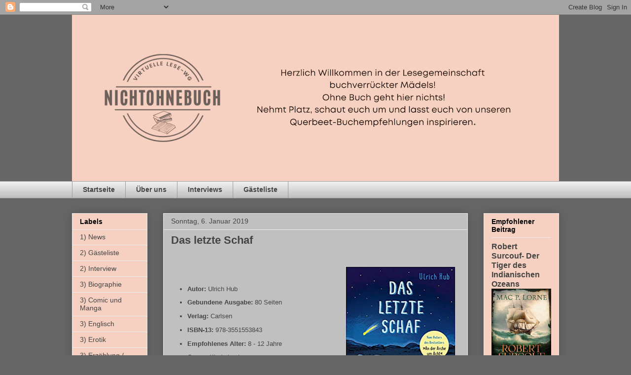

--- FILE ---
content_type: text/html; charset=UTF-8
request_url: https://nichtohnebuch.blogspot.com/2019/01/das-letzte-schaf.html
body_size: 19687
content:
<!DOCTYPE html>
<html class='v2' dir='ltr' lang='de'>
<head>
<link href='https://www.blogger.com/static/v1/widgets/335934321-css_bundle_v2.css' rel='stylesheet' type='text/css'/>
<meta content='width=1100' name='viewport'/>
<meta content='text/html; charset=UTF-8' http-equiv='Content-Type'/>
<meta content='blogger' name='generator'/>
<link href='https://nichtohnebuch.blogspot.com/favicon.ico' rel='icon' type='image/x-icon'/>
<link href='https://nichtohnebuch.blogspot.com/2019/01/das-letzte-schaf.html' rel='canonical'/>
<link rel="alternate" type="application/atom+xml" title="nichtohnebuch - Atom" href="https://nichtohnebuch.blogspot.com/feeds/posts/default" />
<link rel="alternate" type="application/rss+xml" title="nichtohnebuch - RSS" href="https://nichtohnebuch.blogspot.com/feeds/posts/default?alt=rss" />
<link rel="service.post" type="application/atom+xml" title="nichtohnebuch - Atom" href="https://www.blogger.com/feeds/8107060347246800379/posts/default" />

<link rel="alternate" type="application/atom+xml" title="nichtohnebuch - Atom" href="https://nichtohnebuch.blogspot.com/feeds/1432128789468634421/comments/default" />
<!--Can't find substitution for tag [blog.ieCssRetrofitLinks]-->
<link href='https://blogger.googleusercontent.com/img/b/R29vZ2xl/AVvXsEifVLYgDpRaHRTy4kobPWm1Brh65GpjAH0-eH2-bxT4VoCs5exlAF2dDZSuCkovde1T2umf1yaS8-Bz-BzXmRtF_9Ld_lfLw4BIDnUgKfFDEt6EMeles2GnifuoNO608KDb9RBGGIta3kFl/s320/51biR2nohxL._SX347_BO1%252C204%252C203%252C200_.jpg' rel='image_src'/>
<meta content='https://nichtohnebuch.blogspot.com/2019/01/das-letzte-schaf.html' property='og:url'/>
<meta content='Das letzte Schaf' property='og:title'/>
<meta content='Ein Gemeinschaftsblog über Bücher.' property='og:description'/>
<meta content='https://blogger.googleusercontent.com/img/b/R29vZ2xl/AVvXsEifVLYgDpRaHRTy4kobPWm1Brh65GpjAH0-eH2-bxT4VoCs5exlAF2dDZSuCkovde1T2umf1yaS8-Bz-BzXmRtF_9Ld_lfLw4BIDnUgKfFDEt6EMeles2GnifuoNO608KDb9RBGGIta3kFl/w1200-h630-p-k-no-nu/51biR2nohxL._SX347_BO1%252C204%252C203%252C200_.jpg' property='og:image'/>
<title>nichtohnebuch: Das letzte Schaf</title>
<style id='page-skin-1' type='text/css'><!--
/*
-----------------------------------------------
Blogger Template Style
Name:     Awesome Inc.
Designer: Tina Chen
URL:      tinachen.org
----------------------------------------------- */
/* Content
----------------------------------------------- */
body {
font: normal normal 13px Arial, Tahoma, Helvetica, FreeSans, sans-serif;
color: #444444;
background: #666666 none repeat scroll top left;
}
html body .content-outer {
min-width: 0;
max-width: 100%;
width: 100%;
}
a:link {
text-decoration: none;
color: #926e63;
}
a:visited {
text-decoration: none;
color: #926e63;
}
a:hover {
text-decoration: underline;
color: #926e63;
}
.body-fauxcolumn-outer .cap-top {
position: absolute;
z-index: 1;
height: 276px;
width: 100%;
background: transparent none repeat-x scroll top left;
_background-image: none;
}
/* Columns
----------------------------------------------- */
.content-inner {
padding: 0;
}
.header-inner .section {
margin: 0 16px;
}
.tabs-inner .section {
margin: 0 16px;
}
.main-inner {
padding-top: 30px;
}
.main-inner .column-center-inner,
.main-inner .column-left-inner,
.main-inner .column-right-inner {
padding: 0 5px;
}
*+html body .main-inner .column-center-inner {
margin-top: -30px;
}
#layout .main-inner .column-center-inner {
margin-top: 0;
}
/* Header
----------------------------------------------- */
.header-outer {
margin: 0 0 0 0;
background: transparent none repeat scroll 0 0;
}
.Header h1 {
font: normal bold 40px Arial, Tahoma, Helvetica, FreeSans, sans-serif;
color: #444444;
text-shadow: 0 0 -1px #000000;
}
.Header h1 a {
color: #444444;
}
.Header .description {
font: normal normal 14px Arial, Tahoma, Helvetica, FreeSans, sans-serif;
color: #444444;
}
.header-inner .Header .titlewrapper,
.header-inner .Header .descriptionwrapper {
padding-left: 0;
padding-right: 0;
margin-bottom: 0;
}
.header-inner .Header .titlewrapper {
padding-top: 22px;
}
/* Tabs
----------------------------------------------- */
.tabs-outer {
overflow: hidden;
position: relative;
background: #eeeeee url(https://resources.blogblog.com/blogblog/data/1kt/awesomeinc/tabs_gradient_light.png) repeat scroll 0 0;
}
#layout .tabs-outer {
overflow: visible;
}
.tabs-cap-top, .tabs-cap-bottom {
position: absolute;
width: 100%;
border-top: 1px solid #999999;
}
.tabs-cap-bottom {
bottom: 0;
}
.tabs-inner .widget li a {
display: inline-block;
margin: 0;
padding: .6em 1.5em;
font: normal bold 14px Arial, Tahoma, Helvetica, FreeSans, sans-serif;
color: #444444;
border-top: 1px solid #999999;
border-bottom: 1px solid #999999;
border-left: 1px solid #999999;
height: 16px;
line-height: 16px;
}
.tabs-inner .widget li:last-child a {
border-right: 1px solid #999999;
}
.tabs-inner .widget li.selected a, .tabs-inner .widget li a:hover {
background: #666666 url(https://resources.blogblog.com/blogblog/data/1kt/awesomeinc/tabs_gradient_light.png) repeat-x scroll 0 -100px;
color: #ffffff;
}
/* Headings
----------------------------------------------- */
h2 {
font: normal bold 14px Arial, Tahoma, Helvetica, FreeSans, sans-serif;
color: #000000;
}
/* Widgets
----------------------------------------------- */
.main-inner .section {
margin: 0 27px;
padding: 0;
}
.main-inner .column-left-outer,
.main-inner .column-right-outer {
margin-top: 0;
}
#layout .main-inner .column-left-outer,
#layout .main-inner .column-right-outer {
margin-top: 0;
}
.main-inner .column-left-inner,
.main-inner .column-right-inner {
background: transparent none repeat 0 0;
-moz-box-shadow: 0 0 0 rgba(0, 0, 0, .2);
-webkit-box-shadow: 0 0 0 rgba(0, 0, 0, .2);
-goog-ms-box-shadow: 0 0 0 rgba(0, 0, 0, .2);
box-shadow: 0 0 0 rgba(0, 0, 0, .2);
-moz-border-radius: 0;
-webkit-border-radius: 0;
-goog-ms-border-radius: 0;
border-radius: 0;
}
#layout .main-inner .column-left-inner,
#layout .main-inner .column-right-inner {
margin-top: 0;
}
.sidebar .widget {
font: normal normal 14px Arial, Tahoma, Helvetica, FreeSans, sans-serif;
color: #444444;
}
.sidebar .widget a:link {
color: #444444;
}
.sidebar .widget a:visited {
color: #444444;
}
.sidebar .widget a:hover {
color: #444444;
}
.sidebar .widget h2 {
text-shadow: 0 0 -1px #000000;
}
.main-inner .widget {
background-color: #f6d0c0;
border: 1px solid #eeeeee;
padding: 0 15px 15px;
margin: 20px -16px;
-moz-box-shadow: 0 0 20px rgba(0, 0, 0, .2);
-webkit-box-shadow: 0 0 20px rgba(0, 0, 0, .2);
-goog-ms-box-shadow: 0 0 20px rgba(0, 0, 0, .2);
box-shadow: 0 0 20px rgba(0, 0, 0, .2);
-moz-border-radius: 0;
-webkit-border-radius: 0;
-goog-ms-border-radius: 0;
border-radius: 0;
}
.main-inner .widget h2 {
margin: 0 -15px;
padding: .6em 15px .5em;
border-bottom: 1px solid transparent;
}
.footer-inner .widget h2 {
padding: 0 0 .4em;
border-bottom: 1px solid transparent;
}
.main-inner .widget h2 + div, .footer-inner .widget h2 + div {
border-top: 1px solid #eeeeee;
padding-top: 8px;
}
.main-inner .widget .widget-content {
margin: 0 -15px;
padding: 7px 15px 0;
}
.main-inner .widget ul, .main-inner .widget #ArchiveList ul.flat {
margin: -8px -15px 0;
padding: 0;
list-style: none;
}
.main-inner .widget #ArchiveList {
margin: -8px 0 0;
}
.main-inner .widget ul li, .main-inner .widget #ArchiveList ul.flat li {
padding: .5em 15px;
text-indent: 0;
color: #444444;
border-top: 1px solid #eeeeee;
border-bottom: 1px solid transparent;
}
.main-inner .widget #ArchiveList ul li {
padding-top: .25em;
padding-bottom: .25em;
}
.main-inner .widget ul li:first-child, .main-inner .widget #ArchiveList ul.flat li:first-child {
border-top: none;
}
.main-inner .widget ul li:last-child, .main-inner .widget #ArchiveList ul.flat li:last-child {
border-bottom: none;
}
.post-body {
position: relative;
}
.main-inner .widget .post-body ul {
padding: 0 2.5em;
margin: .5em 0;
list-style: disc;
}
.main-inner .widget .post-body ul li {
padding: 0.25em 0;
margin-bottom: .25em;
color: #444444;
border: none;
}
.footer-inner .widget ul {
padding: 0;
list-style: none;
}
.widget .zippy {
color: #444444;
}
/* Posts
----------------------------------------------- */
body .main-inner .Blog {
padding: 0;
margin-bottom: 1em;
background-color: transparent;
border: none;
-moz-box-shadow: 0 0 0 rgba(0, 0, 0, 0);
-webkit-box-shadow: 0 0 0 rgba(0, 0, 0, 0);
-goog-ms-box-shadow: 0 0 0 rgba(0, 0, 0, 0);
box-shadow: 0 0 0 rgba(0, 0, 0, 0);
}
.main-inner .section:last-child .Blog:last-child {
padding: 0;
margin-bottom: 1em;
}
.main-inner .widget h2.date-header {
margin: 0 -15px 1px;
padding: 0 0 0 0;
font: normal normal 14px Arial, Tahoma, Helvetica, FreeSans, sans-serif;
color: #444444;
background: transparent none no-repeat scroll top left;
border-top: 0 solid #eeeeee;
border-bottom: 1px solid transparent;
-moz-border-radius-topleft: 0;
-moz-border-radius-topright: 0;
-webkit-border-top-left-radius: 0;
-webkit-border-top-right-radius: 0;
border-top-left-radius: 0;
border-top-right-radius: 0;
position: static;
bottom: 100%;
right: 15px;
text-shadow: 0 0 -1px #000000;
}
.main-inner .widget h2.date-header span {
font: normal normal 14px Arial, Tahoma, Helvetica, FreeSans, sans-serif;
display: block;
padding: .5em 15px;
border-left: 0 solid #eeeeee;
border-right: 0 solid #eeeeee;
}
.date-outer {
position: relative;
margin: 30px 0 20px;
padding: 0 15px;
background-color: #c0c0c0;
border: 1px solid #eeeeee;
-moz-box-shadow: 0 0 20px rgba(0, 0, 0, .2);
-webkit-box-shadow: 0 0 20px rgba(0, 0, 0, .2);
-goog-ms-box-shadow: 0 0 20px rgba(0, 0, 0, .2);
box-shadow: 0 0 20px rgba(0, 0, 0, .2);
-moz-border-radius: 0;
-webkit-border-radius: 0;
-goog-ms-border-radius: 0;
border-radius: 0;
}
.date-outer:first-child {
margin-top: 0;
}
.date-outer:last-child {
margin-bottom: 20px;
-moz-border-radius-bottomleft: 0;
-moz-border-radius-bottomright: 0;
-webkit-border-bottom-left-radius: 0;
-webkit-border-bottom-right-radius: 0;
-goog-ms-border-bottom-left-radius: 0;
-goog-ms-border-bottom-right-radius: 0;
border-bottom-left-radius: 0;
border-bottom-right-radius: 0;
}
.date-posts {
margin: 0 -15px;
padding: 0 15px;
clear: both;
}
.post-outer, .inline-ad {
border-top: 1px solid #eeeeee;
margin: 0 -15px;
padding: 15px 15px;
}
.post-outer {
padding-bottom: 10px;
}
.post-outer:first-child {
padding-top: 0;
border-top: none;
}
.post-outer:last-child, .inline-ad:last-child {
border-bottom: none;
}
.post-body {
position: relative;
}
.post-body img {
padding: 8px;
background: transparent;
border: 1px solid transparent;
-moz-box-shadow: 0 0 0 rgba(0, 0, 0, .2);
-webkit-box-shadow: 0 0 0 rgba(0, 0, 0, .2);
box-shadow: 0 0 0 rgba(0, 0, 0, .2);
-moz-border-radius: 0;
-webkit-border-radius: 0;
border-radius: 0;
}
h3.post-title, h4 {
font: normal bold 22px Arial, Tahoma, Helvetica, FreeSans, sans-serif;
color: #444444;
}
h3.post-title a {
font: normal bold 22px Arial, Tahoma, Helvetica, FreeSans, sans-serif;
color: #444444;
}
h3.post-title a:hover {
color: #926e63;
text-decoration: underline;
}
.post-header {
margin: 0 0 1em;
}
.post-body {
line-height: 1.4;
}
.post-outer h2 {
color: #444444;
}
.post-footer {
margin: 1.5em 0 0;
}
#blog-pager {
padding: 15px;
font-size: 120%;
background-color: #c0c0c0;
border: 1px solid #eeeeee;
-moz-box-shadow: 0 0 20px rgba(0, 0, 0, .2);
-webkit-box-shadow: 0 0 20px rgba(0, 0, 0, .2);
-goog-ms-box-shadow: 0 0 20px rgba(0, 0, 0, .2);
box-shadow: 0 0 20px rgba(0, 0, 0, .2);
-moz-border-radius: 0;
-webkit-border-radius: 0;
-goog-ms-border-radius: 0;
border-radius: 0;
-moz-border-radius-topleft: 0;
-moz-border-radius-topright: 0;
-webkit-border-top-left-radius: 0;
-webkit-border-top-right-radius: 0;
-goog-ms-border-top-left-radius: 0;
-goog-ms-border-top-right-radius: 0;
border-top-left-radius: 0;
border-top-right-radius-topright: 0;
margin-top: 1em;
}
.blog-feeds, .post-feeds {
margin: 1em 0;
text-align: center;
color: #444444;
}
.blog-feeds a, .post-feeds a {
color: #8f7165;
}
.blog-feeds a:visited, .post-feeds a:visited {
color: #8f7165;
}
.blog-feeds a:hover, .post-feeds a:hover {
color: #8f7165;
}
.post-outer .comments {
margin-top: 2em;
}
/* Comments
----------------------------------------------- */
.comments .comments-content .icon.blog-author {
background-repeat: no-repeat;
background-image: url([data-uri]);
}
.comments .comments-content .loadmore a {
border-top: 1px solid #999999;
border-bottom: 1px solid #999999;
}
.comments .continue {
border-top: 2px solid #999999;
}
/* Footer
----------------------------------------------- */
.footer-outer {
margin: -20px 0 -1px;
padding: 20px 0 0;
color: #444444;
overflow: hidden;
}
.footer-fauxborder-left {
border-top: 1px solid #eeeeee;
background: #f6d0c0 none repeat scroll 0 0;
-moz-box-shadow: 0 0 20px rgba(0, 0, 0, .2);
-webkit-box-shadow: 0 0 20px rgba(0, 0, 0, .2);
-goog-ms-box-shadow: 0 0 20px rgba(0, 0, 0, .2);
box-shadow: 0 0 20px rgba(0, 0, 0, .2);
margin: 0 -20px;
}
/* Mobile
----------------------------------------------- */
body.mobile {
background-size: auto;
}
.mobile .body-fauxcolumn-outer {
background: transparent none repeat scroll top left;
}
*+html body.mobile .main-inner .column-center-inner {
margin-top: 0;
}
.mobile .main-inner .widget {
padding: 0 0 15px;
}
.mobile .main-inner .widget h2 + div,
.mobile .footer-inner .widget h2 + div {
border-top: none;
padding-top: 0;
}
.mobile .footer-inner .widget h2 {
padding: 0.5em 0;
border-bottom: none;
}
.mobile .main-inner .widget .widget-content {
margin: 0;
padding: 7px 0 0;
}
.mobile .main-inner .widget ul,
.mobile .main-inner .widget #ArchiveList ul.flat {
margin: 0 -15px 0;
}
.mobile .main-inner .widget h2.date-header {
right: 0;
}
.mobile .date-header span {
padding: 0.4em 0;
}
.mobile .date-outer:first-child {
margin-bottom: 0;
border: 1px solid #eeeeee;
-moz-border-radius-topleft: 0;
-moz-border-radius-topright: 0;
-webkit-border-top-left-radius: 0;
-webkit-border-top-right-radius: 0;
-goog-ms-border-top-left-radius: 0;
-goog-ms-border-top-right-radius: 0;
border-top-left-radius: 0;
border-top-right-radius: 0;
}
.mobile .date-outer {
border-color: #eeeeee;
border-width: 0 1px 1px;
}
.mobile .date-outer:last-child {
margin-bottom: 0;
}
.mobile .main-inner {
padding: 0;
}
.mobile .header-inner .section {
margin: 0;
}
.mobile .post-outer, .mobile .inline-ad {
padding: 5px 0;
}
.mobile .tabs-inner .section {
margin: 0 10px;
}
.mobile .main-inner .widget h2 {
margin: 0;
padding: 0;
}
.mobile .main-inner .widget h2.date-header span {
padding: 0;
}
.mobile .main-inner .widget .widget-content {
margin: 0;
padding: 7px 0 0;
}
.mobile #blog-pager {
border: 1px solid transparent;
background: #f6d0c0 none repeat scroll 0 0;
}
.mobile .main-inner .column-left-inner,
.mobile .main-inner .column-right-inner {
background: transparent none repeat 0 0;
-moz-box-shadow: none;
-webkit-box-shadow: none;
-goog-ms-box-shadow: none;
box-shadow: none;
}
.mobile .date-posts {
margin: 0;
padding: 0;
}
.mobile .footer-fauxborder-left {
margin: 0;
border-top: inherit;
}
.mobile .main-inner .section:last-child .Blog:last-child {
margin-bottom: 0;
}
.mobile-index-contents {
color: #444444;
}
.mobile .mobile-link-button {
background: #926e63 url(https://resources.blogblog.com/blogblog/data/1kt/awesomeinc/tabs_gradient_light.png) repeat scroll 0 0;
}
.mobile-link-button a:link, .mobile-link-button a:visited {
color: #ffffff;
}
.mobile .tabs-inner .PageList .widget-content {
background: transparent;
border-top: 1px solid;
border-color: #999999;
color: #444444;
}
.mobile .tabs-inner .PageList .widget-content .pagelist-arrow {
border-left: 1px solid #999999;
}

--></style>
<style id='template-skin-1' type='text/css'><!--
body {
min-width: 1020px;
}
.content-outer, .content-fauxcolumn-outer, .region-inner {
min-width: 1020px;
max-width: 1020px;
_width: 1020px;
}
.main-inner .columns {
padding-left: 185px;
padding-right: 185px;
}
.main-inner .fauxcolumn-center-outer {
left: 185px;
right: 185px;
/* IE6 does not respect left and right together */
_width: expression(this.parentNode.offsetWidth -
parseInt("185px") -
parseInt("185px") + 'px');
}
.main-inner .fauxcolumn-left-outer {
width: 185px;
}
.main-inner .fauxcolumn-right-outer {
width: 185px;
}
.main-inner .column-left-outer {
width: 185px;
right: 100%;
margin-left: -185px;
}
.main-inner .column-right-outer {
width: 185px;
margin-right: -185px;
}
#layout {
min-width: 0;
}
#layout .content-outer {
min-width: 0;
width: 800px;
}
#layout .region-inner {
min-width: 0;
width: auto;
}
body#layout div.add_widget {
padding: 8px;
}
body#layout div.add_widget a {
margin-left: 32px;
}
--></style>
<link href='https://www.blogger.com/dyn-css/authorization.css?targetBlogID=8107060347246800379&amp;zx=5812d190-4038-42a3-84c5-62767a424e2c' media='none' onload='if(media!=&#39;all&#39;)media=&#39;all&#39;' rel='stylesheet'/><noscript><link href='https://www.blogger.com/dyn-css/authorization.css?targetBlogID=8107060347246800379&amp;zx=5812d190-4038-42a3-84c5-62767a424e2c' rel='stylesheet'/></noscript>
<meta name='google-adsense-platform-account' content='ca-host-pub-1556223355139109'/>
<meta name='google-adsense-platform-domain' content='blogspot.com'/>

<link rel="stylesheet" href="https://fonts.googleapis.com/css2?display=swap&family=Indie+Flower&family=Caveat&family=Courgette&family=Kalam"></head>
<body class='loading variant-light'>
<div class='navbar section' id='navbar' name='Navbar'><div class='widget Navbar' data-version='1' id='Navbar1'><script type="text/javascript">
    function setAttributeOnload(object, attribute, val) {
      if(window.addEventListener) {
        window.addEventListener('load',
          function(){ object[attribute] = val; }, false);
      } else {
        window.attachEvent('onload', function(){ object[attribute] = val; });
      }
    }
  </script>
<div id="navbar-iframe-container"></div>
<script type="text/javascript" src="https://apis.google.com/js/platform.js"></script>
<script type="text/javascript">
      gapi.load("gapi.iframes:gapi.iframes.style.bubble", function() {
        if (gapi.iframes && gapi.iframes.getContext) {
          gapi.iframes.getContext().openChild({
              url: 'https://www.blogger.com/navbar/8107060347246800379?po\x3d1432128789468634421\x26origin\x3dhttps://nichtohnebuch.blogspot.com',
              where: document.getElementById("navbar-iframe-container"),
              id: "navbar-iframe"
          });
        }
      });
    </script><script type="text/javascript">
(function() {
var script = document.createElement('script');
script.type = 'text/javascript';
script.src = '//pagead2.googlesyndication.com/pagead/js/google_top_exp.js';
var head = document.getElementsByTagName('head')[0];
if (head) {
head.appendChild(script);
}})();
</script>
</div></div>
<div class='body-fauxcolumns'>
<div class='fauxcolumn-outer body-fauxcolumn-outer'>
<div class='cap-top'>
<div class='cap-left'></div>
<div class='cap-right'></div>
</div>
<div class='fauxborder-left'>
<div class='fauxborder-right'></div>
<div class='fauxcolumn-inner'>
</div>
</div>
<div class='cap-bottom'>
<div class='cap-left'></div>
<div class='cap-right'></div>
</div>
</div>
</div>
<div class='content'>
<div class='content-fauxcolumns'>
<div class='fauxcolumn-outer content-fauxcolumn-outer'>
<div class='cap-top'>
<div class='cap-left'></div>
<div class='cap-right'></div>
</div>
<div class='fauxborder-left'>
<div class='fauxborder-right'></div>
<div class='fauxcolumn-inner'>
</div>
</div>
<div class='cap-bottom'>
<div class='cap-left'></div>
<div class='cap-right'></div>
</div>
</div>
</div>
<div class='content-outer'>
<div class='content-cap-top cap-top'>
<div class='cap-left'></div>
<div class='cap-right'></div>
</div>
<div class='fauxborder-left content-fauxborder-left'>
<div class='fauxborder-right content-fauxborder-right'></div>
<div class='content-inner'>
<header>
<div class='header-outer'>
<div class='header-cap-top cap-top'>
<div class='cap-left'></div>
<div class='cap-right'></div>
</div>
<div class='fauxborder-left header-fauxborder-left'>
<div class='fauxborder-right header-fauxborder-right'></div>
<div class='region-inner header-inner'>
<div class='header section' id='header' name='Header'><div class='widget Header' data-version='1' id='Header1'>
<div id='header-inner'>
<a href='https://nichtohnebuch.blogspot.com/' style='display: block'>
<img alt='nichtohnebuch' height='337px; ' id='Header1_headerimg' src='https://blogger.googleusercontent.com/img/a/AVvXsEgM3PRdTPeo6BfnDwOFMeQW9HReyj9R6rSmdlrCr2y7JGHtrdTMcvHnVF4b4YzPGfbSf3W4ffj7-IBOUpGiBRJndAMwXlIo7DKVQnsslg8DB3-g0GvB_K7FTCpO93zd7mWas_N3GrUoe2-SVtnu1vpdkmyF9ZJ4TobhrJp-3706OAbsnN7SJPzl8bKeiA=s988' style='display: block' width='988px; '/>
</a>
</div>
</div></div>
</div>
</div>
<div class='header-cap-bottom cap-bottom'>
<div class='cap-left'></div>
<div class='cap-right'></div>
</div>
</div>
</header>
<div class='tabs-outer'>
<div class='tabs-cap-top cap-top'>
<div class='cap-left'></div>
<div class='cap-right'></div>
</div>
<div class='fauxborder-left tabs-fauxborder-left'>
<div class='fauxborder-right tabs-fauxborder-right'></div>
<div class='region-inner tabs-inner'>
<div class='tabs section' id='crosscol' name='Spaltenübergreifend'><div class='widget PageList' data-version='1' id='PageList1'>
<h2>Seiten</h2>
<div class='widget-content'>
<ul>
<li>
<a href='https://nichtohnebuch.blogspot.com/'>Startseite</a>
</li>
<li>
<a href='https://nichtohnebuch.blogspot.com/p/wer-wir-sind.html'>Über uns</a>
</li>
<li>
<a href='https://nichtohnebuch.blogspot.com/p/interviews.html'>Interviews</a>
</li>
<li>
<a href='https://nichtohnebuch.blogspot.com/p/gastebuch.html'>Gästeliste</a>
</li>
</ul>
<div class='clear'></div>
</div>
</div></div>
<div class='tabs no-items section' id='crosscol-overflow' name='Cross-Column 2'></div>
</div>
</div>
<div class='tabs-cap-bottom cap-bottom'>
<div class='cap-left'></div>
<div class='cap-right'></div>
</div>
</div>
<div class='main-outer'>
<div class='main-cap-top cap-top'>
<div class='cap-left'></div>
<div class='cap-right'></div>
</div>
<div class='fauxborder-left main-fauxborder-left'>
<div class='fauxborder-right main-fauxborder-right'></div>
<div class='region-inner main-inner'>
<div class='columns fauxcolumns'>
<div class='fauxcolumn-outer fauxcolumn-center-outer'>
<div class='cap-top'>
<div class='cap-left'></div>
<div class='cap-right'></div>
</div>
<div class='fauxborder-left'>
<div class='fauxborder-right'></div>
<div class='fauxcolumn-inner'>
</div>
</div>
<div class='cap-bottom'>
<div class='cap-left'></div>
<div class='cap-right'></div>
</div>
</div>
<div class='fauxcolumn-outer fauxcolumn-left-outer'>
<div class='cap-top'>
<div class='cap-left'></div>
<div class='cap-right'></div>
</div>
<div class='fauxborder-left'>
<div class='fauxborder-right'></div>
<div class='fauxcolumn-inner'>
</div>
</div>
<div class='cap-bottom'>
<div class='cap-left'></div>
<div class='cap-right'></div>
</div>
</div>
<div class='fauxcolumn-outer fauxcolumn-right-outer'>
<div class='cap-top'>
<div class='cap-left'></div>
<div class='cap-right'></div>
</div>
<div class='fauxborder-left'>
<div class='fauxborder-right'></div>
<div class='fauxcolumn-inner'>
</div>
</div>
<div class='cap-bottom'>
<div class='cap-left'></div>
<div class='cap-right'></div>
</div>
</div>
<!-- corrects IE6 width calculation -->
<div class='columns-inner'>
<div class='column-center-outer'>
<div class='column-center-inner'>
<div class='main section' id='main' name='Hauptbereich'><div class='widget Blog' data-version='1' id='Blog1'>
<div class='blog-posts hfeed'>

          <div class="date-outer">
        
<h2 class='date-header'><span>Sonntag, 6. Januar 2019</span></h2>

          <div class="date-posts">
        
<div class='post-outer'>
<div class='post hentry uncustomized-post-template' itemprop='blogPost' itemscope='itemscope' itemtype='http://schema.org/BlogPosting'>
<meta content='https://blogger.googleusercontent.com/img/b/R29vZ2xl/AVvXsEifVLYgDpRaHRTy4kobPWm1Brh65GpjAH0-eH2-bxT4VoCs5exlAF2dDZSuCkovde1T2umf1yaS8-Bz-BzXmRtF_9Ld_lfLw4BIDnUgKfFDEt6EMeles2GnifuoNO608KDb9RBGGIta3kFl/s320/51biR2nohxL._SX347_BO1%252C204%252C203%252C200_.jpg' itemprop='image_url'/>
<meta content='8107060347246800379' itemprop='blogId'/>
<meta content='1432128789468634421' itemprop='postId'/>
<a name='1432128789468634421'></a>
<h3 class='post-title entry-title' itemprop='name'>
Das letzte Schaf
</h3>
<div class='post-header'>
<div class='post-header-line-1'></div>
</div>
<div class='post-body entry-content' id='post-body-1432128789468634421' itemprop='description articleBody'>
<!--[if gte mso 9]><xml>
 <o:OfficeDocumentSettings>
  <o:AllowPNG/>
 </o:OfficeDocumentSettings>
</xml><![endif]--><!--[if gte mso 9]><xml>
 <w:WordDocument>
  <w:View>Normal</w:View>
  <w:Zoom>0</w:Zoom>
  <w:TrackMoves/>
  <w:TrackFormatting/>
  <w:HyphenationZone>21</w:HyphenationZone>
  <w:PunctuationKerning/>
  <w:ValidateAgainstSchemas/>
  <w:SaveIfXMLInvalid>false</w:SaveIfXMLInvalid>
  <w:IgnoreMixedContent>false</w:IgnoreMixedContent>
  <w:AlwaysShowPlaceholderText>false</w:AlwaysShowPlaceholderText>
  <w:DoNotPromoteQF/>
  <w:LidThemeOther>DE</w:LidThemeOther>
  <w:LidThemeAsian>X-NONE</w:LidThemeAsian>
  <w:LidThemeComplexScript>X-NONE</w:LidThemeComplexScript>
  <w:Compatibility>
   <w:BreakWrappedTables/>
   <w:SnapToGridInCell/>
   <w:WrapTextWithPunct/>
   <w:UseAsianBreakRules/>
   <w:DontGrowAutofit/>
   <w:SplitPgBreakAndParaMark/>
   <w:EnableOpenTypeKerning/>
   <w:DontFlipMirrorIndents/>
   <w:OverrideTableStyleHps/>
  </w:Compatibility>
  <m:mathPr>
   <m:mathFont m:val="Cambria Math"/>
   <m:brkBin m:val="before"/>
   <m:brkBinSub m:val="&#45;-"/>
   <m:smallFrac m:val="off"/>
   <m:dispDef/>
   <m:lMargin m:val="0"/>
   <m:rMargin m:val="0"/>
   <m:defJc m:val="centerGroup"/>
   <m:wrapIndent m:val="1440"/>
   <m:intLim m:val="subSup"/>
   <m:naryLim m:val="undOvr"/>
  </m:mathPr></w:WordDocument>
</xml><![endif]--><!--[if gte mso 9]><xml>
 <w:LatentStyles DefLockedState="false" DefUnhideWhenUsed="false"
  DefSemiHidden="false" DefQFormat="false" DefPriority="99"
  LatentStyleCount="371">
  <w:LsdException Locked="false" Priority="0" QFormat="true" Name="Normal"/>
  <w:LsdException Locked="false" Priority="9" QFormat="true" Name="heading 1"/>
  <w:LsdException Locked="false" Priority="9" SemiHidden="true"
   UnhideWhenUsed="true" QFormat="true" Name="heading 2"/>
  <w:LsdException Locked="false" Priority="9" SemiHidden="true"
   UnhideWhenUsed="true" QFormat="true" Name="heading 3"/>
  <w:LsdException Locked="false" Priority="9" SemiHidden="true"
   UnhideWhenUsed="true" QFormat="true" Name="heading 4"/>
  <w:LsdException Locked="false" Priority="9" SemiHidden="true"
   UnhideWhenUsed="true" QFormat="true" Name="heading 5"/>
  <w:LsdException Locked="false" Priority="9" SemiHidden="true"
   UnhideWhenUsed="true" QFormat="true" Name="heading 6"/>
  <w:LsdException Locked="false" Priority="9" SemiHidden="true"
   UnhideWhenUsed="true" QFormat="true" Name="heading 7"/>
  <w:LsdException Locked="false" Priority="9" SemiHidden="true"
   UnhideWhenUsed="true" QFormat="true" Name="heading 8"/>
  <w:LsdException Locked="false" Priority="9" SemiHidden="true"
   UnhideWhenUsed="true" QFormat="true" Name="heading 9"/>
  <w:LsdException Locked="false" SemiHidden="true" UnhideWhenUsed="true"
   Name="index 1"/>
  <w:LsdException Locked="false" SemiHidden="true" UnhideWhenUsed="true"
   Name="index 2"/>
  <w:LsdException Locked="false" SemiHidden="true" UnhideWhenUsed="true"
   Name="index 3"/>
  <w:LsdException Locked="false" SemiHidden="true" UnhideWhenUsed="true"
   Name="index 4"/>
  <w:LsdException Locked="false" SemiHidden="true" UnhideWhenUsed="true"
   Name="index 5"/>
  <w:LsdException Locked="false" SemiHidden="true" UnhideWhenUsed="true"
   Name="index 6"/>
  <w:LsdException Locked="false" SemiHidden="true" UnhideWhenUsed="true"
   Name="index 7"/>
  <w:LsdException Locked="false" SemiHidden="true" UnhideWhenUsed="true"
   Name="index 8"/>
  <w:LsdException Locked="false" SemiHidden="true" UnhideWhenUsed="true"
   Name="index 9"/>
  <w:LsdException Locked="false" Priority="39" SemiHidden="true"
   UnhideWhenUsed="true" Name="toc 1"/>
  <w:LsdException Locked="false" Priority="39" SemiHidden="true"
   UnhideWhenUsed="true" Name="toc 2"/>
  <w:LsdException Locked="false" Priority="39" SemiHidden="true"
   UnhideWhenUsed="true" Name="toc 3"/>
  <w:LsdException Locked="false" Priority="39" SemiHidden="true"
   UnhideWhenUsed="true" Name="toc 4"/>
  <w:LsdException Locked="false" Priority="39" SemiHidden="true"
   UnhideWhenUsed="true" Name="toc 5"/>
  <w:LsdException Locked="false" Priority="39" SemiHidden="true"
   UnhideWhenUsed="true" Name="toc 6"/>
  <w:LsdException Locked="false" Priority="39" SemiHidden="true"
   UnhideWhenUsed="true" Name="toc 7"/>
  <w:LsdException Locked="false" Priority="39" SemiHidden="true"
   UnhideWhenUsed="true" Name="toc 8"/>
  <w:LsdException Locked="false" Priority="39" SemiHidden="true"
   UnhideWhenUsed="true" Name="toc 9"/>
  <w:LsdException Locked="false" SemiHidden="true" UnhideWhenUsed="true"
   Name="Normal Indent"/>
  <w:LsdException Locked="false" SemiHidden="true" UnhideWhenUsed="true"
   Name="footnote text"/>
  <w:LsdException Locked="false" SemiHidden="true" UnhideWhenUsed="true"
   Name="annotation text"/>
  <w:LsdException Locked="false" SemiHidden="true" UnhideWhenUsed="true"
   Name="header"/>
  <w:LsdException Locked="false" SemiHidden="true" UnhideWhenUsed="true"
   Name="footer"/>
  <w:LsdException Locked="false" SemiHidden="true" UnhideWhenUsed="true"
   Name="index heading"/>
  <w:LsdException Locked="false" Priority="35" SemiHidden="true"
   UnhideWhenUsed="true" QFormat="true" Name="caption"/>
  <w:LsdException Locked="false" SemiHidden="true" UnhideWhenUsed="true"
   Name="table of figures"/>
  <w:LsdException Locked="false" SemiHidden="true" UnhideWhenUsed="true"
   Name="envelope address"/>
  <w:LsdException Locked="false" SemiHidden="true" UnhideWhenUsed="true"
   Name="envelope return"/>
  <w:LsdException Locked="false" SemiHidden="true" UnhideWhenUsed="true"
   Name="footnote reference"/>
  <w:LsdException Locked="false" SemiHidden="true" UnhideWhenUsed="true"
   Name="annotation reference"/>
  <w:LsdException Locked="false" SemiHidden="true" UnhideWhenUsed="true"
   Name="line number"/>
  <w:LsdException Locked="false" SemiHidden="true" UnhideWhenUsed="true"
   Name="page number"/>
  <w:LsdException Locked="false" SemiHidden="true" UnhideWhenUsed="true"
   Name="endnote reference"/>
  <w:LsdException Locked="false" SemiHidden="true" UnhideWhenUsed="true"
   Name="endnote text"/>
  <w:LsdException Locked="false" SemiHidden="true" UnhideWhenUsed="true"
   Name="table of authorities"/>
  <w:LsdException Locked="false" SemiHidden="true" UnhideWhenUsed="true"
   Name="macro"/>
  <w:LsdException Locked="false" SemiHidden="true" UnhideWhenUsed="true"
   Name="toa heading"/>
  <w:LsdException Locked="false" SemiHidden="true" UnhideWhenUsed="true"
   Name="List"/>
  <w:LsdException Locked="false" SemiHidden="true" UnhideWhenUsed="true"
   Name="List Bullet"/>
  <w:LsdException Locked="false" SemiHidden="true" UnhideWhenUsed="true"
   Name="List Number"/>
  <w:LsdException Locked="false" SemiHidden="true" UnhideWhenUsed="true"
   Name="List 2"/>
  <w:LsdException Locked="false" SemiHidden="true" UnhideWhenUsed="true"
   Name="List 3"/>
  <w:LsdException Locked="false" SemiHidden="true" UnhideWhenUsed="true"
   Name="List 4"/>
  <w:LsdException Locked="false" SemiHidden="true" UnhideWhenUsed="true"
   Name="List 5"/>
  <w:LsdException Locked="false" SemiHidden="true" UnhideWhenUsed="true"
   Name="List Bullet 2"/>
  <w:LsdException Locked="false" SemiHidden="true" UnhideWhenUsed="true"
   Name="List Bullet 3"/>
  <w:LsdException Locked="false" SemiHidden="true" UnhideWhenUsed="true"
   Name="List Bullet 4"/>
  <w:LsdException Locked="false" SemiHidden="true" UnhideWhenUsed="true"
   Name="List Bullet 5"/>
  <w:LsdException Locked="false" SemiHidden="true" UnhideWhenUsed="true"
   Name="List Number 2"/>
  <w:LsdException Locked="false" SemiHidden="true" UnhideWhenUsed="true"
   Name="List Number 3"/>
  <w:LsdException Locked="false" SemiHidden="true" UnhideWhenUsed="true"
   Name="List Number 4"/>
  <w:LsdException Locked="false" SemiHidden="true" UnhideWhenUsed="true"
   Name="List Number 5"/>
  <w:LsdException Locked="false" Priority="10" QFormat="true" Name="Title"/>
  <w:LsdException Locked="false" SemiHidden="true" UnhideWhenUsed="true"
   Name="Closing"/>
  <w:LsdException Locked="false" SemiHidden="true" UnhideWhenUsed="true"
   Name="Signature"/>
  <w:LsdException Locked="false" Priority="1" SemiHidden="true"
   UnhideWhenUsed="true" Name="Default Paragraph Font"/>
  <w:LsdException Locked="false" SemiHidden="true" UnhideWhenUsed="true"
   Name="Body Text"/>
  <w:LsdException Locked="false" SemiHidden="true" UnhideWhenUsed="true"
   Name="Body Text Indent"/>
  <w:LsdException Locked="false" SemiHidden="true" UnhideWhenUsed="true"
   Name="List Continue"/>
  <w:LsdException Locked="false" SemiHidden="true" UnhideWhenUsed="true"
   Name="List Continue 2"/>
  <w:LsdException Locked="false" SemiHidden="true" UnhideWhenUsed="true"
   Name="List Continue 3"/>
  <w:LsdException Locked="false" SemiHidden="true" UnhideWhenUsed="true"
   Name="List Continue 4"/>
  <w:LsdException Locked="false" SemiHidden="true" UnhideWhenUsed="true"
   Name="List Continue 5"/>
  <w:LsdException Locked="false" SemiHidden="true" UnhideWhenUsed="true"
   Name="Message Header"/>
  <w:LsdException Locked="false" Priority="11" QFormat="true" Name="Subtitle"/>
  <w:LsdException Locked="false" SemiHidden="true" UnhideWhenUsed="true"
   Name="Salutation"/>
  <w:LsdException Locked="false" SemiHidden="true" UnhideWhenUsed="true"
   Name="Date"/>
  <w:LsdException Locked="false" SemiHidden="true" UnhideWhenUsed="true"
   Name="Body Text First Indent"/>
  <w:LsdException Locked="false" SemiHidden="true" UnhideWhenUsed="true"
   Name="Body Text First Indent 2"/>
  <w:LsdException Locked="false" SemiHidden="true" UnhideWhenUsed="true"
   Name="Note Heading"/>
  <w:LsdException Locked="false" SemiHidden="true" UnhideWhenUsed="true"
   Name="Body Text 2"/>
  <w:LsdException Locked="false" SemiHidden="true" UnhideWhenUsed="true"
   Name="Body Text 3"/>
  <w:LsdException Locked="false" SemiHidden="true" UnhideWhenUsed="true"
   Name="Body Text Indent 2"/>
  <w:LsdException Locked="false" SemiHidden="true" UnhideWhenUsed="true"
   Name="Body Text Indent 3"/>
  <w:LsdException Locked="false" SemiHidden="true" UnhideWhenUsed="true"
   Name="Block Text"/>
  <w:LsdException Locked="false" SemiHidden="true" UnhideWhenUsed="true"
   Name="Hyperlink"/>
  <w:LsdException Locked="false" SemiHidden="true" UnhideWhenUsed="true"
   Name="FollowedHyperlink"/>
  <w:LsdException Locked="false" Priority="22" QFormat="true" Name="Strong"/>
  <w:LsdException Locked="false" Priority="20" QFormat="true" Name="Emphasis"/>
  <w:LsdException Locked="false" SemiHidden="true" UnhideWhenUsed="true"
   Name="Document Map"/>
  <w:LsdException Locked="false" SemiHidden="true" UnhideWhenUsed="true"
   Name="Plain Text"/>
  <w:LsdException Locked="false" SemiHidden="true" UnhideWhenUsed="true"
   Name="E-mail Signature"/>
  <w:LsdException Locked="false" SemiHidden="true" UnhideWhenUsed="true"
   Name="HTML Top of Form"/>
  <w:LsdException Locked="false" SemiHidden="true" UnhideWhenUsed="true"
   Name="HTML Bottom of Form"/>
  <w:LsdException Locked="false" SemiHidden="true" UnhideWhenUsed="true"
   Name="Normal (Web)"/>
  <w:LsdException Locked="false" SemiHidden="true" UnhideWhenUsed="true"
   Name="HTML Acronym"/>
  <w:LsdException Locked="false" SemiHidden="true" UnhideWhenUsed="true"
   Name="HTML Address"/>
  <w:LsdException Locked="false" SemiHidden="true" UnhideWhenUsed="true"
   Name="HTML Cite"/>
  <w:LsdException Locked="false" SemiHidden="true" UnhideWhenUsed="true"
   Name="HTML Code"/>
  <w:LsdException Locked="false" SemiHidden="true" UnhideWhenUsed="true"
   Name="HTML Definition"/>
  <w:LsdException Locked="false" SemiHidden="true" UnhideWhenUsed="true"
   Name="HTML Keyboard"/>
  <w:LsdException Locked="false" SemiHidden="true" UnhideWhenUsed="true"
   Name="HTML Preformatted"/>
  <w:LsdException Locked="false" SemiHidden="true" UnhideWhenUsed="true"
   Name="HTML Sample"/>
  <w:LsdException Locked="false" SemiHidden="true" UnhideWhenUsed="true"
   Name="HTML Typewriter"/>
  <w:LsdException Locked="false" SemiHidden="true" UnhideWhenUsed="true"
   Name="HTML Variable"/>
  <w:LsdException Locked="false" SemiHidden="true" UnhideWhenUsed="true"
   Name="Normal Table"/>
  <w:LsdException Locked="false" SemiHidden="true" UnhideWhenUsed="true"
   Name="annotation subject"/>
  <w:LsdException Locked="false" SemiHidden="true" UnhideWhenUsed="true"
   Name="No List"/>
  <w:LsdException Locked="false" SemiHidden="true" UnhideWhenUsed="true"
   Name="Outline List 1"/>
  <w:LsdException Locked="false" SemiHidden="true" UnhideWhenUsed="true"
   Name="Outline List 2"/>
  <w:LsdException Locked="false" SemiHidden="true" UnhideWhenUsed="true"
   Name="Outline List 3"/>
  <w:LsdException Locked="false" SemiHidden="true" UnhideWhenUsed="true"
   Name="Table Simple 1"/>
  <w:LsdException Locked="false" SemiHidden="true" UnhideWhenUsed="true"
   Name="Table Simple 2"/>
  <w:LsdException Locked="false" SemiHidden="true" UnhideWhenUsed="true"
   Name="Table Simple 3"/>
  <w:LsdException Locked="false" SemiHidden="true" UnhideWhenUsed="true"
   Name="Table Classic 1"/>
  <w:LsdException Locked="false" SemiHidden="true" UnhideWhenUsed="true"
   Name="Table Classic 2"/>
  <w:LsdException Locked="false" SemiHidden="true" UnhideWhenUsed="true"
   Name="Table Classic 3"/>
  <w:LsdException Locked="false" SemiHidden="true" UnhideWhenUsed="true"
   Name="Table Classic 4"/>
  <w:LsdException Locked="false" SemiHidden="true" UnhideWhenUsed="true"
   Name="Table Colorful 1"/>
  <w:LsdException Locked="false" SemiHidden="true" UnhideWhenUsed="true"
   Name="Table Colorful 2"/>
  <w:LsdException Locked="false" SemiHidden="true" UnhideWhenUsed="true"
   Name="Table Colorful 3"/>
  <w:LsdException Locked="false" SemiHidden="true" UnhideWhenUsed="true"
   Name="Table Columns 1"/>
  <w:LsdException Locked="false" SemiHidden="true" UnhideWhenUsed="true"
   Name="Table Columns 2"/>
  <w:LsdException Locked="false" SemiHidden="true" UnhideWhenUsed="true"
   Name="Table Columns 3"/>
  <w:LsdException Locked="false" SemiHidden="true" UnhideWhenUsed="true"
   Name="Table Columns 4"/>
  <w:LsdException Locked="false" SemiHidden="true" UnhideWhenUsed="true"
   Name="Table Columns 5"/>
  <w:LsdException Locked="false" SemiHidden="true" UnhideWhenUsed="true"
   Name="Table Grid 1"/>
  <w:LsdException Locked="false" SemiHidden="true" UnhideWhenUsed="true"
   Name="Table Grid 2"/>
  <w:LsdException Locked="false" SemiHidden="true" UnhideWhenUsed="true"
   Name="Table Grid 3"/>
  <w:LsdException Locked="false" SemiHidden="true" UnhideWhenUsed="true"
   Name="Table Grid 4"/>
  <w:LsdException Locked="false" SemiHidden="true" UnhideWhenUsed="true"
   Name="Table Grid 5"/>
  <w:LsdException Locked="false" SemiHidden="true" UnhideWhenUsed="true"
   Name="Table Grid 6"/>
  <w:LsdException Locked="false" SemiHidden="true" UnhideWhenUsed="true"
   Name="Table Grid 7"/>
  <w:LsdException Locked="false" SemiHidden="true" UnhideWhenUsed="true"
   Name="Table Grid 8"/>
  <w:LsdException Locked="false" SemiHidden="true" UnhideWhenUsed="true"
   Name="Table List 1"/>
  <w:LsdException Locked="false" SemiHidden="true" UnhideWhenUsed="true"
   Name="Table List 2"/>
  <w:LsdException Locked="false" SemiHidden="true" UnhideWhenUsed="true"
   Name="Table List 3"/>
  <w:LsdException Locked="false" SemiHidden="true" UnhideWhenUsed="true"
   Name="Table List 4"/>
  <w:LsdException Locked="false" SemiHidden="true" UnhideWhenUsed="true"
   Name="Table List 5"/>
  <w:LsdException Locked="false" SemiHidden="true" UnhideWhenUsed="true"
   Name="Table List 6"/>
  <w:LsdException Locked="false" SemiHidden="true" UnhideWhenUsed="true"
   Name="Table List 7"/>
  <w:LsdException Locked="false" SemiHidden="true" UnhideWhenUsed="true"
   Name="Table List 8"/>
  <w:LsdException Locked="false" SemiHidden="true" UnhideWhenUsed="true"
   Name="Table 3D effects 1"/>
  <w:LsdException Locked="false" SemiHidden="true" UnhideWhenUsed="true"
   Name="Table 3D effects 2"/>
  <w:LsdException Locked="false" SemiHidden="true" UnhideWhenUsed="true"
   Name="Table 3D effects 3"/>
  <w:LsdException Locked="false" SemiHidden="true" UnhideWhenUsed="true"
   Name="Table Contemporary"/>
  <w:LsdException Locked="false" SemiHidden="true" UnhideWhenUsed="true"
   Name="Table Elegant"/>
  <w:LsdException Locked="false" SemiHidden="true" UnhideWhenUsed="true"
   Name="Table Professional"/>
  <w:LsdException Locked="false" SemiHidden="true" UnhideWhenUsed="true"
   Name="Table Subtle 1"/>
  <w:LsdException Locked="false" SemiHidden="true" UnhideWhenUsed="true"
   Name="Table Subtle 2"/>
  <w:LsdException Locked="false" SemiHidden="true" UnhideWhenUsed="true"
   Name="Table Web 1"/>
  <w:LsdException Locked="false" SemiHidden="true" UnhideWhenUsed="true"
   Name="Table Web 2"/>
  <w:LsdException Locked="false" SemiHidden="true" UnhideWhenUsed="true"
   Name="Table Web 3"/>
  <w:LsdException Locked="false" SemiHidden="true" UnhideWhenUsed="true"
   Name="Balloon Text"/>
  <w:LsdException Locked="false" Priority="39" Name="Table Grid"/>
  <w:LsdException Locked="false" SemiHidden="true" UnhideWhenUsed="true"
   Name="Table Theme"/>
  <w:LsdException Locked="false" SemiHidden="true" Name="Placeholder Text"/>
  <w:LsdException Locked="false" Priority="1" QFormat="true" Name="No Spacing"/>
  <w:LsdException Locked="false" Priority="60" Name="Light Shading"/>
  <w:LsdException Locked="false" Priority="61" Name="Light List"/>
  <w:LsdException Locked="false" Priority="62" Name="Light Grid"/>
  <w:LsdException Locked="false" Priority="63" Name="Medium Shading 1"/>
  <w:LsdException Locked="false" Priority="64" Name="Medium Shading 2"/>
  <w:LsdException Locked="false" Priority="65" Name="Medium List 1"/>
  <w:LsdException Locked="false" Priority="66" Name="Medium List 2"/>
  <w:LsdException Locked="false" Priority="67" Name="Medium Grid 1"/>
  <w:LsdException Locked="false" Priority="68" Name="Medium Grid 2"/>
  <w:LsdException Locked="false" Priority="69" Name="Medium Grid 3"/>
  <w:LsdException Locked="false" Priority="70" Name="Dark List"/>
  <w:LsdException Locked="false" Priority="71" Name="Colorful Shading"/>
  <w:LsdException Locked="false" Priority="72" Name="Colorful List"/>
  <w:LsdException Locked="false" Priority="73" Name="Colorful Grid"/>
  <w:LsdException Locked="false" Priority="60" Name="Light Shading Accent 1"/>
  <w:LsdException Locked="false" Priority="61" Name="Light List Accent 1"/>
  <w:LsdException Locked="false" Priority="62" Name="Light Grid Accent 1"/>
  <w:LsdException Locked="false" Priority="63" Name="Medium Shading 1 Accent 1"/>
  <w:LsdException Locked="false" Priority="64" Name="Medium Shading 2 Accent 1"/>
  <w:LsdException Locked="false" Priority="65" Name="Medium List 1 Accent 1"/>
  <w:LsdException Locked="false" SemiHidden="true" Name="Revision"/>
  <w:LsdException Locked="false" Priority="34" QFormat="true"
   Name="List Paragraph"/>
  <w:LsdException Locked="false" Priority="29" QFormat="true" Name="Quote"/>
  <w:LsdException Locked="false" Priority="30" QFormat="true"
   Name="Intense Quote"/>
  <w:LsdException Locked="false" Priority="66" Name="Medium List 2 Accent 1"/>
  <w:LsdException Locked="false" Priority="67" Name="Medium Grid 1 Accent 1"/>
  <w:LsdException Locked="false" Priority="68" Name="Medium Grid 2 Accent 1"/>
  <w:LsdException Locked="false" Priority="69" Name="Medium Grid 3 Accent 1"/>
  <w:LsdException Locked="false" Priority="70" Name="Dark List Accent 1"/>
  <w:LsdException Locked="false" Priority="71" Name="Colorful Shading Accent 1"/>
  <w:LsdException Locked="false" Priority="72" Name="Colorful List Accent 1"/>
  <w:LsdException Locked="false" Priority="73" Name="Colorful Grid Accent 1"/>
  <w:LsdException Locked="false" Priority="60" Name="Light Shading Accent 2"/>
  <w:LsdException Locked="false" Priority="61" Name="Light List Accent 2"/>
  <w:LsdException Locked="false" Priority="62" Name="Light Grid Accent 2"/>
  <w:LsdException Locked="false" Priority="63" Name="Medium Shading 1 Accent 2"/>
  <w:LsdException Locked="false" Priority="64" Name="Medium Shading 2 Accent 2"/>
  <w:LsdException Locked="false" Priority="65" Name="Medium List 1 Accent 2"/>
  <w:LsdException Locked="false" Priority="66" Name="Medium List 2 Accent 2"/>
  <w:LsdException Locked="false" Priority="67" Name="Medium Grid 1 Accent 2"/>
  <w:LsdException Locked="false" Priority="68" Name="Medium Grid 2 Accent 2"/>
  <w:LsdException Locked="false" Priority="69" Name="Medium Grid 3 Accent 2"/>
  <w:LsdException Locked="false" Priority="70" Name="Dark List Accent 2"/>
  <w:LsdException Locked="false" Priority="71" Name="Colorful Shading Accent 2"/>
  <w:LsdException Locked="false" Priority="72" Name="Colorful List Accent 2"/>
  <w:LsdException Locked="false" Priority="73" Name="Colorful Grid Accent 2"/>
  <w:LsdException Locked="false" Priority="60" Name="Light Shading Accent 3"/>
  <w:LsdException Locked="false" Priority="61" Name="Light List Accent 3"/>
  <w:LsdException Locked="false" Priority="62" Name="Light Grid Accent 3"/>
  <w:LsdException Locked="false" Priority="63" Name="Medium Shading 1 Accent 3"/>
  <w:LsdException Locked="false" Priority="64" Name="Medium Shading 2 Accent 3"/>
  <w:LsdException Locked="false" Priority="65" Name="Medium List 1 Accent 3"/>
  <w:LsdException Locked="false" Priority="66" Name="Medium List 2 Accent 3"/>
  <w:LsdException Locked="false" Priority="67" Name="Medium Grid 1 Accent 3"/>
  <w:LsdException Locked="false" Priority="68" Name="Medium Grid 2 Accent 3"/>
  <w:LsdException Locked="false" Priority="69" Name="Medium Grid 3 Accent 3"/>
  <w:LsdException Locked="false" Priority="70" Name="Dark List Accent 3"/>
  <w:LsdException Locked="false" Priority="71" Name="Colorful Shading Accent 3"/>
  <w:LsdException Locked="false" Priority="72" Name="Colorful List Accent 3"/>
  <w:LsdException Locked="false" Priority="73" Name="Colorful Grid Accent 3"/>
  <w:LsdException Locked="false" Priority="60" Name="Light Shading Accent 4"/>
  <w:LsdException Locked="false" Priority="61" Name="Light List Accent 4"/>
  <w:LsdException Locked="false" Priority="62" Name="Light Grid Accent 4"/>
  <w:LsdException Locked="false" Priority="63" Name="Medium Shading 1 Accent 4"/>
  <w:LsdException Locked="false" Priority="64" Name="Medium Shading 2 Accent 4"/>
  <w:LsdException Locked="false" Priority="65" Name="Medium List 1 Accent 4"/>
  <w:LsdException Locked="false" Priority="66" Name="Medium List 2 Accent 4"/>
  <w:LsdException Locked="false" Priority="67" Name="Medium Grid 1 Accent 4"/>
  <w:LsdException Locked="false" Priority="68" Name="Medium Grid 2 Accent 4"/>
  <w:LsdException Locked="false" Priority="69" Name="Medium Grid 3 Accent 4"/>
  <w:LsdException Locked="false" Priority="70" Name="Dark List Accent 4"/>
  <w:LsdException Locked="false" Priority="71" Name="Colorful Shading Accent 4"/>
  <w:LsdException Locked="false" Priority="72" Name="Colorful List Accent 4"/>
  <w:LsdException Locked="false" Priority="73" Name="Colorful Grid Accent 4"/>
  <w:LsdException Locked="false" Priority="60" Name="Light Shading Accent 5"/>
  <w:LsdException Locked="false" Priority="61" Name="Light List Accent 5"/>
  <w:LsdException Locked="false" Priority="62" Name="Light Grid Accent 5"/>
  <w:LsdException Locked="false" Priority="63" Name="Medium Shading 1 Accent 5"/>
  <w:LsdException Locked="false" Priority="64" Name="Medium Shading 2 Accent 5"/>
  <w:LsdException Locked="false" Priority="65" Name="Medium List 1 Accent 5"/>
  <w:LsdException Locked="false" Priority="66" Name="Medium List 2 Accent 5"/>
  <w:LsdException Locked="false" Priority="67" Name="Medium Grid 1 Accent 5"/>
  <w:LsdException Locked="false" Priority="68" Name="Medium Grid 2 Accent 5"/>
  <w:LsdException Locked="false" Priority="69" Name="Medium Grid 3 Accent 5"/>
  <w:LsdException Locked="false" Priority="70" Name="Dark List Accent 5"/>
  <w:LsdException Locked="false" Priority="71" Name="Colorful Shading Accent 5"/>
  <w:LsdException Locked="false" Priority="72" Name="Colorful List Accent 5"/>
  <w:LsdException Locked="false" Priority="73" Name="Colorful Grid Accent 5"/>
  <w:LsdException Locked="false" Priority="60" Name="Light Shading Accent 6"/>
  <w:LsdException Locked="false" Priority="61" Name="Light List Accent 6"/>
  <w:LsdException Locked="false" Priority="62" Name="Light Grid Accent 6"/>
  <w:LsdException Locked="false" Priority="63" Name="Medium Shading 1 Accent 6"/>
  <w:LsdException Locked="false" Priority="64" Name="Medium Shading 2 Accent 6"/>
  <w:LsdException Locked="false" Priority="65" Name="Medium List 1 Accent 6"/>
  <w:LsdException Locked="false" Priority="66" Name="Medium List 2 Accent 6"/>
  <w:LsdException Locked="false" Priority="67" Name="Medium Grid 1 Accent 6"/>
  <w:LsdException Locked="false" Priority="68" Name="Medium Grid 2 Accent 6"/>
  <w:LsdException Locked="false" Priority="69" Name="Medium Grid 3 Accent 6"/>
  <w:LsdException Locked="false" Priority="70" Name="Dark List Accent 6"/>
  <w:LsdException Locked="false" Priority="71" Name="Colorful Shading Accent 6"/>
  <w:LsdException Locked="false" Priority="72" Name="Colorful List Accent 6"/>
  <w:LsdException Locked="false" Priority="73" Name="Colorful Grid Accent 6"/>
  <w:LsdException Locked="false" Priority="19" QFormat="true"
   Name="Subtle Emphasis"/>
  <w:LsdException Locked="false" Priority="21" QFormat="true"
   Name="Intense Emphasis"/>
  <w:LsdException Locked="false" Priority="31" QFormat="true"
   Name="Subtle Reference"/>
  <w:LsdException Locked="false" Priority="32" QFormat="true"
   Name="Intense Reference"/>
  <w:LsdException Locked="false" Priority="33" QFormat="true" Name="Book Title"/>
  <w:LsdException Locked="false" Priority="37" SemiHidden="true"
   UnhideWhenUsed="true" Name="Bibliography"/>
  <w:LsdException Locked="false" Priority="39" SemiHidden="true"
   UnhideWhenUsed="true" QFormat="true" Name="TOC Heading"/>
  <w:LsdException Locked="false" Priority="41" Name="Plain Table 1"/>
  <w:LsdException Locked="false" Priority="42" Name="Plain Table 2"/>
  <w:LsdException Locked="false" Priority="43" Name="Plain Table 3"/>
  <w:LsdException Locked="false" Priority="44" Name="Plain Table 4"/>
  <w:LsdException Locked="false" Priority="45" Name="Plain Table 5"/>
  <w:LsdException Locked="false" Priority="40" Name="Grid Table Light"/>
  <w:LsdException Locked="false" Priority="46" Name="Grid Table 1 Light"/>
  <w:LsdException Locked="false" Priority="47" Name="Grid Table 2"/>
  <w:LsdException Locked="false" Priority="48" Name="Grid Table 3"/>
  <w:LsdException Locked="false" Priority="49" Name="Grid Table 4"/>
  <w:LsdException Locked="false" Priority="50" Name="Grid Table 5 Dark"/>
  <w:LsdException Locked="false" Priority="51" Name="Grid Table 6 Colorful"/>
  <w:LsdException Locked="false" Priority="52" Name="Grid Table 7 Colorful"/>
  <w:LsdException Locked="false" Priority="46"
   Name="Grid Table 1 Light Accent 1"/>
  <w:LsdException Locked="false" Priority="47" Name="Grid Table 2 Accent 1"/>
  <w:LsdException Locked="false" Priority="48" Name="Grid Table 3 Accent 1"/>
  <w:LsdException Locked="false" Priority="49" Name="Grid Table 4 Accent 1"/>
  <w:LsdException Locked="false" Priority="50" Name="Grid Table 5 Dark Accent 1"/>
  <w:LsdException Locked="false" Priority="51"
   Name="Grid Table 6 Colorful Accent 1"/>
  <w:LsdException Locked="false" Priority="52"
   Name="Grid Table 7 Colorful Accent 1"/>
  <w:LsdException Locked="false" Priority="46"
   Name="Grid Table 1 Light Accent 2"/>
  <w:LsdException Locked="false" Priority="47" Name="Grid Table 2 Accent 2"/>
  <w:LsdException Locked="false" Priority="48" Name="Grid Table 3 Accent 2"/>
  <w:LsdException Locked="false" Priority="49" Name="Grid Table 4 Accent 2"/>
  <w:LsdException Locked="false" Priority="50" Name="Grid Table 5 Dark Accent 2"/>
  <w:LsdException Locked="false" Priority="51"
   Name="Grid Table 6 Colorful Accent 2"/>
  <w:LsdException Locked="false" Priority="52"
   Name="Grid Table 7 Colorful Accent 2"/>
  <w:LsdException Locked="false" Priority="46"
   Name="Grid Table 1 Light Accent 3"/>
  <w:LsdException Locked="false" Priority="47" Name="Grid Table 2 Accent 3"/>
  <w:LsdException Locked="false" Priority="48" Name="Grid Table 3 Accent 3"/>
  <w:LsdException Locked="false" Priority="49" Name="Grid Table 4 Accent 3"/>
  <w:LsdException Locked="false" Priority="50" Name="Grid Table 5 Dark Accent 3"/>
  <w:LsdException Locked="false" Priority="51"
   Name="Grid Table 6 Colorful Accent 3"/>
  <w:LsdException Locked="false" Priority="52"
   Name="Grid Table 7 Colorful Accent 3"/>
  <w:LsdException Locked="false" Priority="46"
   Name="Grid Table 1 Light Accent 4"/>
  <w:LsdException Locked="false" Priority="47" Name="Grid Table 2 Accent 4"/>
  <w:LsdException Locked="false" Priority="48" Name="Grid Table 3 Accent 4"/>
  <w:LsdException Locked="false" Priority="49" Name="Grid Table 4 Accent 4"/>
  <w:LsdException Locked="false" Priority="50" Name="Grid Table 5 Dark Accent 4"/>
  <w:LsdException Locked="false" Priority="51"
   Name="Grid Table 6 Colorful Accent 4"/>
  <w:LsdException Locked="false" Priority="52"
   Name="Grid Table 7 Colorful Accent 4"/>
  <w:LsdException Locked="false" Priority="46"
   Name="Grid Table 1 Light Accent 5"/>
  <w:LsdException Locked="false" Priority="47" Name="Grid Table 2 Accent 5"/>
  <w:LsdException Locked="false" Priority="48" Name="Grid Table 3 Accent 5"/>
  <w:LsdException Locked="false" Priority="49" Name="Grid Table 4 Accent 5"/>
  <w:LsdException Locked="false" Priority="50" Name="Grid Table 5 Dark Accent 5"/>
  <w:LsdException Locked="false" Priority="51"
   Name="Grid Table 6 Colorful Accent 5"/>
  <w:LsdException Locked="false" Priority="52"
   Name="Grid Table 7 Colorful Accent 5"/>
  <w:LsdException Locked="false" Priority="46"
   Name="Grid Table 1 Light Accent 6"/>
  <w:LsdException Locked="false" Priority="47" Name="Grid Table 2 Accent 6"/>
  <w:LsdException Locked="false" Priority="48" Name="Grid Table 3 Accent 6"/>
  <w:LsdException Locked="false" Priority="49" Name="Grid Table 4 Accent 6"/>
  <w:LsdException Locked="false" Priority="50" Name="Grid Table 5 Dark Accent 6"/>
  <w:LsdException Locked="false" Priority="51"
   Name="Grid Table 6 Colorful Accent 6"/>
  <w:LsdException Locked="false" Priority="52"
   Name="Grid Table 7 Colorful Accent 6"/>
  <w:LsdException Locked="false" Priority="46" Name="List Table 1 Light"/>
  <w:LsdException Locked="false" Priority="47" Name="List Table 2"/>
  <w:LsdException Locked="false" Priority="48" Name="List Table 3"/>
  <w:LsdException Locked="false" Priority="49" Name="List Table 4"/>
  <w:LsdException Locked="false" Priority="50" Name="List Table 5 Dark"/>
  <w:LsdException Locked="false" Priority="51" Name="List Table 6 Colorful"/>
  <w:LsdException Locked="false" Priority="52" Name="List Table 7 Colorful"/>
  <w:LsdException Locked="false" Priority="46"
   Name="List Table 1 Light Accent 1"/>
  <w:LsdException Locked="false" Priority="47" Name="List Table 2 Accent 1"/>
  <w:LsdException Locked="false" Priority="48" Name="List Table 3 Accent 1"/>
  <w:LsdException Locked="false" Priority="49" Name="List Table 4 Accent 1"/>
  <w:LsdException Locked="false" Priority="50" Name="List Table 5 Dark Accent 1"/>
  <w:LsdException Locked="false" Priority="51"
   Name="List Table 6 Colorful Accent 1"/>
  <w:LsdException Locked="false" Priority="52"
   Name="List Table 7 Colorful Accent 1"/>
  <w:LsdException Locked="false" Priority="46"
   Name="List Table 1 Light Accent 2"/>
  <w:LsdException Locked="false" Priority="47" Name="List Table 2 Accent 2"/>
  <w:LsdException Locked="false" Priority="48" Name="List Table 3 Accent 2"/>
  <w:LsdException Locked="false" Priority="49" Name="List Table 4 Accent 2"/>
  <w:LsdException Locked="false" Priority="50" Name="List Table 5 Dark Accent 2"/>
  <w:LsdException Locked="false" Priority="51"
   Name="List Table 6 Colorful Accent 2"/>
  <w:LsdException Locked="false" Priority="52"
   Name="List Table 7 Colorful Accent 2"/>
  <w:LsdException Locked="false" Priority="46"
   Name="List Table 1 Light Accent 3"/>
  <w:LsdException Locked="false" Priority="47" Name="List Table 2 Accent 3"/>
  <w:LsdException Locked="false" Priority="48" Name="List Table 3 Accent 3"/>
  <w:LsdException Locked="false" Priority="49" Name="List Table 4 Accent 3"/>
  <w:LsdException Locked="false" Priority="50" Name="List Table 5 Dark Accent 3"/>
  <w:LsdException Locked="false" Priority="51"
   Name="List Table 6 Colorful Accent 3"/>
  <w:LsdException Locked="false" Priority="52"
   Name="List Table 7 Colorful Accent 3"/>
  <w:LsdException Locked="false" Priority="46"
   Name="List Table 1 Light Accent 4"/>
  <w:LsdException Locked="false" Priority="47" Name="List Table 2 Accent 4"/>
  <w:LsdException Locked="false" Priority="48" Name="List Table 3 Accent 4"/>
  <w:LsdException Locked="false" Priority="49" Name="List Table 4 Accent 4"/>
  <w:LsdException Locked="false" Priority="50" Name="List Table 5 Dark Accent 4"/>
  <w:LsdException Locked="false" Priority="51"
   Name="List Table 6 Colorful Accent 4"/>
  <w:LsdException Locked="false" Priority="52"
   Name="List Table 7 Colorful Accent 4"/>
  <w:LsdException Locked="false" Priority="46"
   Name="List Table 1 Light Accent 5"/>
  <w:LsdException Locked="false" Priority="47" Name="List Table 2 Accent 5"/>
  <w:LsdException Locked="false" Priority="48" Name="List Table 3 Accent 5"/>
  <w:LsdException Locked="false" Priority="49" Name="List Table 4 Accent 5"/>
  <w:LsdException Locked="false" Priority="50" Name="List Table 5 Dark Accent 5"/>
  <w:LsdException Locked="false" Priority="51"
   Name="List Table 6 Colorful Accent 5"/>
  <w:LsdException Locked="false" Priority="52"
   Name="List Table 7 Colorful Accent 5"/>
  <w:LsdException Locked="false" Priority="46"
   Name="List Table 1 Light Accent 6"/>
  <w:LsdException Locked="false" Priority="47" Name="List Table 2 Accent 6"/>
  <w:LsdException Locked="false" Priority="48" Name="List Table 3 Accent 6"/>
  <w:LsdException Locked="false" Priority="49" Name="List Table 4 Accent 6"/>
  <w:LsdException Locked="false" Priority="50" Name="List Table 5 Dark Accent 6"/>
  <w:LsdException Locked="false" Priority="51"
   Name="List Table 6 Colorful Accent 6"/>
  <w:LsdException Locked="false" Priority="52"
   Name="List Table 7 Colorful Accent 6"/>
 </w:LatentStyles>
</xml><![endif]--><!--[if gte mso 10]>
<style>
 /* Style Definitions */
 table.MsoNormalTable
 {mso-style-name:"Normale Tabelle";
 mso-tstyle-rowband-size:0;
 mso-tstyle-colband-size:0;
 mso-style-noshow:yes;
 mso-style-priority:99;
 mso-style-parent:"";
 mso-padding-alt:0cm 5.4pt 0cm 5.4pt;
 mso-para-margin-top:0cm;
 mso-para-margin-right:0cm;
 mso-para-margin-bottom:8.0pt;
 mso-para-margin-left:0cm;
 line-height:107%;
 mso-pagination:widow-orphan;
 font-size:11.0pt;
 font-family:"Calibri",sans-serif;
 mso-ascii-font-family:Calibri;
 mso-ascii-theme-font:minor-latin;
 mso-hansi-font-family:Calibri;
 mso-hansi-theme-font:minor-latin;
 mso-fareast-language:EN-US;}
</style>
<![endif]-->

<br />
<div class="MsoNormal">
<a href="https://blogger.googleusercontent.com/img/b/R29vZ2xl/AVvXsEifVLYgDpRaHRTy4kobPWm1Brh65GpjAH0-eH2-bxT4VoCs5exlAF2dDZSuCkovde1T2umf1yaS8-Bz-BzXmRtF_9Ld_lfLw4BIDnUgKfFDEt6EMeles2GnifuoNO608KDb9RBGGIta3kFl/s1600/51biR2nohxL._SX347_BO1%252C204%252C203%252C200_.jpg" imageanchor="1" style="clear: right; float: right; margin-bottom: 1em; margin-left: 1em;"><img border="0" data-original-height="499" data-original-width="349" height="320" src="https://blogger.googleusercontent.com/img/b/R29vZ2xl/AVvXsEifVLYgDpRaHRTy4kobPWm1Brh65GpjAH0-eH2-bxT4VoCs5exlAF2dDZSuCkovde1T2umf1yaS8-Bz-BzXmRtF_9Ld_lfLw4BIDnUgKfFDEt6EMeles2GnifuoNO608KDb9RBGGIta3kFl/s320/51biR2nohxL._SX347_BO1%252C204%252C203%252C200_.jpg" width="223" /></a><b style="mso-bidi-font-weight: normal;">&nbsp;</b></div>
<br />
<ul>
<li><b>Autor: </b>Ulrich Hub<b> </b></li>
<li><b>Gebundene Ausgabe:</b> 80 Seiten</li>
<li><b>Verlag:</b> Carlsen </li>
<li><b>ISBN-13:</b> 978-3551553843</li>
<li><b>Empfohlenes Alter:</b> 8 - 12 Jahre</li>
<li><b>Genre: </b>Kinderbuch </li>
</ul>
<br />
<div class="MsoNormal">
<div class="MsoNormal">
<div class="MsoNormal">
<span style="font-size: xx-small;"><b><i>Werbung (gemäß &#167;2 Nr.5 TMG)</i></b>
<i><b>&nbsp;&nbsp;</b></i>




</span></div>
<span style="font-size: xx-small;">
<br />
</span><span style="font-size: xx-small;"><i><b>Hinweis:


Zwar wurde mir ein kostenloses Exemplar zur Verfügung gestellt,&nbsp;</b></i>&nbsp;
<i><b>dies hat
aber keinerlei Einfluss auf meine nachfolgende Meinung!</b></i></span></div>
</div>
<div class="MsoNormal">
<br /></div>
<div class="MsoNormal">
<br /></div>
<div class="MsoNormal">
<br /></div>
<div class="MsoNormal">
<br /></div>
<div class="MsoNormal">
<br /></div>
<a name="more"></a><br />
<div class="MsoNormal">
<b style="mso-bidi-font-weight: normal;">KLAPPENTEXT:</b></div>
<div class="MsoNormal">
<br /></div>
<div class="MsoNormal">
Was ist das nur für ein helles Licht, das die Schafe
inmitten einer Winternacht aus dem Schlaf reißt? Und wo sind eigentlich ihre
Hirten geblieben? Wurden sie vielleicht von einem Ufo entführt? Oder hat das
Ganze etwa mit diesem Mädchen zu tun, das in einem nahegelegenen Stall geboren
worden sein soll?&nbsp;Um sich selbst ein Bild von der Lage zu machen, begeben
sich die Schafe auf eine abenteuerliche Nachtwanderung. Doch schon bald haben
sie das erste Schaf verloren.</div>
<div class="MsoNormal">
<br /></div>
<div class="MsoNormal">
<b style="mso-bidi-font-weight: normal;">MEINUNG:</b></div>
<div class="MsoNormal">
<br /></div>
<div class="MsoNormal">
Ein sehr schönes Kinderbuch für die Vorweihnachtszeit. </div>
<div class="MsoNormal">
<br /></div>
<div class="MsoNormal">
Wir kennen alle die Jesusgeschichte und haben schon oft von
der Geburt im Stall gelesen. &#8222;Das letzte Schaf&#8220; erzählt die Geschichte einmal
aus einer ganz anderen Perspektive. Diesmal sind es die Schafe, die uns
erzählen was in der Nacht passiert ist. </div>
<div class="MsoNormal">
<br /></div>
<div class="MsoNormal">
Ulrich Hub hat hier eine sehr humorvolle Geschichte
geschrieben, die nicht nur Kindern Spaß macht. Alleine die unterschiedlichen
Schafe machen schon Lust aufs Weiterlesen. Da gibt es das Verschnupfte Schaf,
eins mit Gipsbein, ein Schaf mit Seitenscheitel, das letzte Schaf und noch
einige mehr.</div>
<div class="MsoNormal">
<br /></div>
<div class="MsoNormal">
In dem Buch geht es aber nicht nur im die
Weihnachtsgeschichte, sondern auch im Freundschaft und Hilfsbereitschaft. Die
Abenteuer der Schafe und auch ihr Denken und Handeln, hat die eigentliche
Geschichte etwas in den Hintergrund gerückt. Mir war es beim Lesen gar nicht
mehr so wichtig, ob sie den Weg zum Stall finden, ich wollte einfach nur lesen,
was sie als nächstes erleben und wie sie darüber denken.</div>
<div class="MsoNormal">
<br /></div>
<div class="MsoNormal">
Für mich war es das erste Buch von Ulrich Hub, aber ich
werde mir die anderen Bücher von ihm&nbsp;</div>
<div class="MsoNormal">
auch noch genauer anschauen. Sein
Schreibstil und sein Humor gefallen mir sehr gut. </div>
<div class="MsoNormal">
<br /></div>
<div class="MsoNormal">
<b style="mso-bidi-font-weight: normal;">FAZIT:</b></div>
<div class="MsoNormal">
<br /></div>
<div class="MsoNormal">
&#8222;Das letzte Schaf&#8220; ist eine kurzweilige, humorvolle
Geschichte und bekommt von mir eine klare Empfehlung.</div>
<div style='clear: both;'></div>
</div>
<div class='post-footer'>
<div class='post-footer-line post-footer-line-1'>
<span class='post-author vcard'>
Eingestellt von
<span class='fn' itemprop='author' itemscope='itemscope' itemtype='http://schema.org/Person'>
<meta content='https://www.blogger.com/profile/14952816760715675236' itemprop='url'/>
<a class='g-profile' href='https://www.blogger.com/profile/14952816760715675236' rel='author' title='author profile'>
<span itemprop='name'>Kuhni77</span>
</a>
</span>
</span>
<span class='post-timestamp'>
um
<meta content='https://nichtohnebuch.blogspot.com/2019/01/das-letzte-schaf.html' itemprop='url'/>
<a class='timestamp-link' href='https://nichtohnebuch.blogspot.com/2019/01/das-letzte-schaf.html' rel='bookmark' title='permanent link'><abbr class='published' itemprop='datePublished' title='2019-01-06T14:54:00+01:00'>14:54</abbr></a>
</span>
<span class='post-comment-link'>
</span>
<span class='post-icons'>
<span class='item-control blog-admin pid-1220647323'>
<a href='https://www.blogger.com/post-edit.g?blogID=8107060347246800379&postID=1432128789468634421&from=pencil' title='Post bearbeiten'>
<img alt='' class='icon-action' height='18' src='https://resources.blogblog.com/img/icon18_edit_allbkg.gif' width='18'/>
</a>
</span>
</span>
<div class='post-share-buttons goog-inline-block'>
<a class='goog-inline-block share-button sb-email' href='https://www.blogger.com/share-post.g?blogID=8107060347246800379&postID=1432128789468634421&target=email' target='_blank' title='Diesen Post per E-Mail versenden'><span class='share-button-link-text'>Diesen Post per E-Mail versenden</span></a><a class='goog-inline-block share-button sb-blog' href='https://www.blogger.com/share-post.g?blogID=8107060347246800379&postID=1432128789468634421&target=blog' onclick='window.open(this.href, "_blank", "height=270,width=475"); return false;' target='_blank' title='BlogThis!'><span class='share-button-link-text'>BlogThis!</span></a><a class='goog-inline-block share-button sb-twitter' href='https://www.blogger.com/share-post.g?blogID=8107060347246800379&postID=1432128789468634421&target=twitter' target='_blank' title='Auf X teilen'><span class='share-button-link-text'>Auf X teilen</span></a><a class='goog-inline-block share-button sb-facebook' href='https://www.blogger.com/share-post.g?blogID=8107060347246800379&postID=1432128789468634421&target=facebook' onclick='window.open(this.href, "_blank", "height=430,width=640"); return false;' target='_blank' title='In Facebook freigeben'><span class='share-button-link-text'>In Facebook freigeben</span></a><a class='goog-inline-block share-button sb-pinterest' href='https://www.blogger.com/share-post.g?blogID=8107060347246800379&postID=1432128789468634421&target=pinterest' target='_blank' title='Auf Pinterest teilen'><span class='share-button-link-text'>Auf Pinterest teilen</span></a>
</div>
</div>
<div class='post-footer-line post-footer-line-2'>
<span class='post-labels'>
Labels:
<a href='https://nichtohnebuch.blogspot.com/search/label/3%29%20Kinderbuch%2FM%C3%A4rchen' rel='tag'>3) Kinderbuch/Märchen</a>,
<a href='https://nichtohnebuch.blogspot.com/search/label/3%29%20Weihnachten' rel='tag'>3) Weihnachten</a>,
<a href='https://nichtohnebuch.blogspot.com/search/label/5%29%20Kuhni77' rel='tag'>5) Kuhni77</a>
</span>
</div>
<div class='post-footer-line post-footer-line-3'>
<span class='post-location'>
</span>
</div>
</div>
</div>
<div class='comments' id='comments'>
<a name='comments'></a>
<h4>Keine Kommentare:</h4>
<div id='Blog1_comments-block-wrapper'>
<dl class='avatar-comment-indent' id='comments-block'>
</dl>
</div>
<p class='comment-footer'>
<a href='https://www.blogger.com/comment/fullpage/post/8107060347246800379/1432128789468634421' onclick='javascript:window.open(this.href, "bloggerPopup", "toolbar=0,location=0,statusbar=1,menubar=0,scrollbars=yes,width=640,height=500"); return false;'>Kommentar veröffentlichen</a>
</p>
</div>
</div>

        </div></div>
      
</div>
<div class='blog-pager' id='blog-pager'>
<span id='blog-pager-newer-link'>
<a class='blog-pager-newer-link' href='https://nichtohnebuch.blogspot.com/2019/01/unter-uns-nur-wolken.html' id='Blog1_blog-pager-newer-link' title='Neuerer Post'>Neuerer Post</a>
</span>
<span id='blog-pager-older-link'>
<a class='blog-pager-older-link' href='https://nichtohnebuch.blogspot.com/2019/01/ein-mords-team-die-funfte-dynastie-der.html' id='Blog1_blog-pager-older-link' title='Älterer Post'>Älterer Post</a>
</span>
<a class='home-link' href='https://nichtohnebuch.blogspot.com/'>Startseite</a>
</div>
<div class='clear'></div>
<div class='post-feeds'>
<div class='feed-links'>
Abonnieren
<a class='feed-link' href='https://nichtohnebuch.blogspot.com/feeds/1432128789468634421/comments/default' target='_blank' type='application/atom+xml'>Kommentare zum Post (Atom)</a>
</div>
</div>
</div></div>
</div>
</div>
<div class='column-left-outer'>
<div class='column-left-inner'>
<aside>
<div class='sidebar section' id='sidebar-left-1'><div class='widget Label' data-version='1' id='Label1'>
<h2>Labels</h2>
<div class='widget-content list-label-widget-content'>
<ul>
<li>
<a dir='ltr' href='https://nichtohnebuch.blogspot.com/search/label/1%29%20News'>1) News</a>
</li>
<li>
<a dir='ltr' href='https://nichtohnebuch.blogspot.com/search/label/2%29%20G%C3%A4steliste'>2) Gästeliste</a>
</li>
<li>
<a dir='ltr' href='https://nichtohnebuch.blogspot.com/search/label/2%29%20Interview'>2) Interview</a>
</li>
<li>
<a dir='ltr' href='https://nichtohnebuch.blogspot.com/search/label/3%29%20Biographie'>3) Biographie</a>
</li>
<li>
<a dir='ltr' href='https://nichtohnebuch.blogspot.com/search/label/3%29%20Comic%20und%20Manga'>3) Comic und Manga</a>
</li>
<li>
<a dir='ltr' href='https://nichtohnebuch.blogspot.com/search/label/3%29%20Englisch'>3) Englisch</a>
</li>
<li>
<a dir='ltr' href='https://nichtohnebuch.blogspot.com/search/label/3%29%20Erotik'>3) Erotik</a>
</li>
<li>
<a dir='ltr' href='https://nichtohnebuch.blogspot.com/search/label/3%29%20Erz%C3%A4hlung%20%2F%20Kurzgeschichte'>3) Erzählung / Kurzgeschichte</a>
</li>
<li>
<a dir='ltr' href='https://nichtohnebuch.blogspot.com/search/label/3%29%20Fantasy%2FScience-Fiction'>3) Fantasy/Science-Fiction</a>
</li>
<li>
<a dir='ltr' href='https://nichtohnebuch.blogspot.com/search/label/3%29%20Gedichte%20und%20Drama'>3) Gedichte und Drama</a>
</li>
<li>
<a dir='ltr' href='https://nichtohnebuch.blogspot.com/search/label/3%29%20Historienroman'>3) Historienroman</a>
</li>
<li>
<a dir='ltr' href='https://nichtohnebuch.blogspot.com/search/label/3%29%20H%C3%B6rbuch'>3) Hörbuch</a>
</li>
<li>
<a dir='ltr' href='https://nichtohnebuch.blogspot.com/search/label/3%29%20Humor'>3) Humor</a>
</li>
<li>
<a dir='ltr' href='https://nichtohnebuch.blogspot.com/search/label/3%29%20Jugendbuch'>3) Jugendbuch</a>
</li>
<li>
<a dir='ltr' href='https://nichtohnebuch.blogspot.com/search/label/3%29%20Kinderbuch%2FM%C3%A4rchen'>3) Kinderbuch/Märchen</a>
</li>
<li>
<a dir='ltr' href='https://nichtohnebuch.blogspot.com/search/label/3%29%20Klassiker'>3) Klassiker</a>
</li>
<li>
<a dir='ltr' href='https://nichtohnebuch.blogspot.com/search/label/3%29%20Kochen%20und%20Backen'>3) Kochen und Backen</a>
</li>
<li>
<a dir='ltr' href='https://nichtohnebuch.blogspot.com/search/label/3%29%20Krimi%2FThriller'>3) Krimi/Thriller</a>
</li>
<li>
<a dir='ltr' href='https://nichtohnebuch.blogspot.com/search/label/3%29%20LGBTQ%2B'>3) LGBTQ+</a>
</li>
<li>
<a dir='ltr' href='https://nichtohnebuch.blogspot.com/search/label/3%29%20Liebesroman%2FChick-Lit'>3) Liebesroman/Chick-Lit</a>
</li>
<li>
<a dir='ltr' href='https://nichtohnebuch.blogspot.com/search/label/3%29%20Ratgeber'>3) Ratgeber</a>
</li>
<li>
<a dir='ltr' href='https://nichtohnebuch.blogspot.com/search/label/3%29%20Ratgeber%20und%20Reisen'>3) Ratgeber und Reisen</a>
</li>
<li>
<a dir='ltr' href='https://nichtohnebuch.blogspot.com/search/label/3%29%20Roman'>3) Roman</a>
</li>
<li>
<a dir='ltr' href='https://nichtohnebuch.blogspot.com/search/label/3%29%20Sachbuch'>3) Sachbuch</a>
</li>
<li>
<a dir='ltr' href='https://nichtohnebuch.blogspot.com/search/label/3%29%20Theaterst%C3%BCck'>3) Theaterstück</a>
</li>
<li>
<a dir='ltr' href='https://nichtohnebuch.blogspot.com/search/label/3%29%20Weihnachten'>3) Weihnachten</a>
</li>
<li>
<a dir='ltr' href='https://nichtohnebuch.blogspot.com/search/label/4%29%20Aktionen'>4) Aktionen</a>
</li>
<li>
<a dir='ltr' href='https://nichtohnebuch.blogspot.com/search/label/4%29%20Gastrezensent'>4) Gastrezensent</a>
</li>
<li>
<a dir='ltr' href='https://nichtohnebuch.blogspot.com/search/label/5%29'>5)</a>
</li>
<li>
<a dir='ltr' href='https://nichtohnebuch.blogspot.com/search/label/5%29%20Hasirasi'>5) Hasirasi</a>
</li>
<li>
<a dir='ltr' href='https://nichtohnebuch.blogspot.com/search/label/5%29%20Jashrin'>5) Jashrin</a>
</li>
<li>
<a dir='ltr' href='https://nichtohnebuch.blogspot.com/search/label/5%29%20Kuhni77'>5) Kuhni77</a>
</li>
<li>
<a dir='ltr' href='https://nichtohnebuch.blogspot.com/search/label/5%29%20Lesestunde_mit_Marie'>5) Lesestunde_mit_Marie</a>
</li>
<li>
<a dir='ltr' href='https://nichtohnebuch.blogspot.com/search/label/5%29%20Patno'>5) Patno</a>
</li>
<li>
<a dir='ltr' href='https://nichtohnebuch.blogspot.com/search/label/5%29%20Tine_1980'>5) Tine_1980</a>
</li>
<li>
<a dir='ltr' href='https://nichtohnebuch.blogspot.com/search/label/5%29%20Zeilenwandlerin'>5) Zeilenwandlerin</a>
</li>
<li>
<a dir='ltr' href='https://nichtohnebuch.blogspot.com/search/label/6%29%20Gewinnspiele%20%2F%20Verlosungen'>6) Gewinnspiele / Verlosungen</a>
</li>
<li>
<a dir='ltr' href='https://nichtohnebuch.blogspot.com/search/label/7%29%20Sonstiges'>7) Sonstiges</a>
</li>
</ul>
<div class='clear'></div>
</div>
</div><div class='widget Image' data-version='1' id='Image5'>
<h2>Aktionen</h2>
<div class='widget-content'>
<a href='https://nichtohnebuch.blogspot.com/search/label/4%29%20Aktionen'>
<img alt='Aktionen' height='116' id='Image5_img' src='https://blogger.googleusercontent.com/img/a/AVvXsEj6c2j5i_1huBtU4JtlgRWpX2CwbNNaInMRh7y-chZNsJdeAKVYIKWpAOWtqvUw07c9jgLmvRWT9KYBbypZc3eS0SgWGhxlBN4sf4Rmf-BhUHLJDaWr2zqaIcesADWhzm-TP0B0FXZkh7kLi5bEiFTx9vcz1-8MBNP6rBYph2abGxKvuOSOYMwsSEMHqw=s116' width='116'/>
</a>
<br/>
</div>
<div class='clear'></div>
</div><div class='widget Image' data-version='1' id='Image6'>
<h2>Hasirasi</h2>
<div class='widget-content'>
<a href='https://nichtohnebuch.blogspot.com/search/label/5%29%20Hasirasi'>
<img alt='Hasirasi' height='116' id='Image6_img' src='https://blogger.googleusercontent.com/img/a/AVvXsEhZGgyOmlPqNgd0xO-BY_kwfx34DwZsgfLcRC38I6AW96jOuLE9KasFVVfy4bKCMs5Oa0HEay6UD8AGe2V-jTCdOyRPrT8tE_VE_11hYOKvLfXsfTXVs0vkUzUi-oxWE-O1TOaYZiGz8Y2XZsqGnP4VLZ46Wc3MPs6JEB15bdxhY_IKIMloUCIZgS61KA=s116' width='116'/>
</a>
<br/>
</div>
<div class='clear'></div>
</div><div class='widget Image' data-version='1' id='Image9'>
<h2>Patno</h2>
<div class='widget-content'>
<a href='https://nichtohnebuch.blogspot.com/search/label/5%29%20Patno'>
<img alt='Patno' height='116' id='Image9_img' src='https://blogger.googleusercontent.com/img/a/AVvXsEgPFwqBy1yrjbRXYTyDt-T8Sz-dd1IXczu6PKnqEpIdKJZML5ClZBbD-r6DgLwQfRbCKRsLSsTwaxCh_Lw3cqtv8lHZcwQjr0GvCSp7P5y6GQbg2DHPU4rAZ8mB0FZQnrNyK2yp45qqfsRfHbpY2teBFnrL--oJRqnc0mooKzw3GW7RWn-QTZrz0uWJSw=s116' width='116'/>
</a>
<br/>
</div>
<div class='clear'></div>
</div><div class='widget Image' data-version='1' id='Image7'>
<h2>Tine_1980</h2>
<div class='widget-content'>
<a href='https://nichtohnebuch.blogspot.com/search/label/5%29%20Tine_1980'>
<img alt='Tine_1980' height='116' id='Image7_img' src='https://blogger.googleusercontent.com/img/a/AVvXsEiShImBbeZc_m2fyVEYC95klyQNGqshjw0Rm243PKeF6SzEjWKO9oD7zjYyxuQeb1spCMNV9lsHMosk7JTl_zK5fSYu2fr3YnWaL8fuxgekj_9UlEgI8hxo0CYvLrMkM1CL41bXRZV6imaYypBuiKitV3afIlBTkOyiuxYWpSiOlCfL5vjdcOFFswvWNQ=s116' width='116'/>
</a>
<br/>
</div>
<div class='clear'></div>
</div><div class='widget Image' data-version='1' id='Image8'>
<h2>Jashrin</h2>
<div class='widget-content'>
<a href='https://nichtohnebuch.blogspot.com/search/label/5%29%20Jashrin'>
<img alt='Jashrin' height='116' id='Image8_img' src='https://blogger.googleusercontent.com/img/a/AVvXsEisJSQrST3SQJYBD9fj2jQuh__pGusxQlHzggRQNwvk44nn6TcIAbgHuTIKZPFDBt5Hnq3akrbExouaeS7gfG5OUI4SFm_eJdjhhYiZ_TxUoEb9vwCkVDo-R-r7yLv19z850hJO7X4DOWCcygfRV4uMKgIQcvlC6SKrolFcqdH2JJ71XB-oQ8MZGb7qMA=s116' width='116'/>
</a>
<br/>
</div>
<div class='clear'></div>
</div><div class='widget Image' data-version='1' id='Image10'>
<h2>Kuhni77</h2>
<div class='widget-content'>
<a href='https://nichtohnebuch.blogspot.com/search/label/5)%20Kuhni77'>
<img alt='Kuhni77' height='116' id='Image10_img' src='https://blogger.googleusercontent.com/img/a/AVvXsEhmq_-Y_2c3_gtn-jStMnjmT856xVMjQv1016gNrWUOG2hY9y3umWC9jc7zyHkZoeCycM_QNOaqihv-nMn5pYa0N6uw3V-m2DGqeSlesYqgGSIJd_qJKZnQ8kxf_kaHoEd34feMCJUUDiHk9qv93t1kjOvVEsdUafT5WY5IMeMrE-BerGPt4x0UY0qCwg=s116' width='116'/>
</a>
<br/>
</div>
<div class='clear'></div>
</div><div class='widget LinkList' data-version='1' id='LinkList1'>
<h2>Kategorie</h2>
<div class='widget-content'>
<ul>
<li><a href='https://nichtohnebuch.blogspot.com/search/label/2%29%20Interview'>Interview</a></li>
<li><a href='https://nichtohnebuch.blogspot.com/search/label/3%29%20Biographie'>Biographie</a></li>
<li><a href='https://nichtohnebuch.blogspot.com/search/label/3%29%20Comic%20und%20Manga'>Comic und Manga</a></li>
<li><a href='https://nichtohnebuch.blogspot.com/search/label/3%29%20Englisch'>Englisch</a></li>
<li><a href='https://nichtohnebuch.blogspot.com/search/label/3%29%20Erotik'>Erotik</a></li>
<li><a href='https://nichtohnebuch.blogspot.com/search/label/3%29%20Erz%C3%A4hlung%20%2F%20Kurzgeschichte'>Erzählung / Kurzgeschichte</a></li>
<li><a href='https://nichtohnebuch.blogspot.com/search/label/3%29%20Fantasy%2FScience-Fiction'>Fantasy / Science-Fiction</a></li>
<li><a href='https://nichtohnebuch.blogspot.com/search/label/3%29%20Gedichte%20und%20Drama'>Gedichte und Dramen</a></li>
<li><a href='https://nichtohnebuch.blogspot.com/search/label/3%29%20Historienroman'>Historische Romane</a></li>
<li><a href='https://nichtohnebuch.blogspot.com/search/label/3%29%20H%C3%B6rbuch'>Hörbuch</a></li>
<li><a href='https://nichtohnebuch.blogspot.com/search/label/3%29%20Humor'>Humor</a></li>
<li><a href='https://nichtohnebuch.blogspot.com/search/label/3%29%20Jugendbuch'>Jugendbuch</a></li>
<li><a href='https://nichtohnebuch.blogspot.com/search/label/3%29%20Kinderbuch%2FM%C3%A4rchen'>Kinderbuch / Märchen</a></li>
<li><a href='https://nichtohnebuch.blogspot.com/search/label/3%29%20Klassiker'>Klassiker</a></li>
<li><a href='https://nichtohnebuch.blogspot.com/search/label/3%29%20Kochen%20und%20Backen'>Kochen und Backen</a></li>
<li><a href='https://nichtohnebuch.blogspot.com/search/label/3%29%20Krimi%2FThriller'>Krimi und Thriller </a></li>
<li><a href='https://nichtohnebuch.blogspot.com/search/label/3%29%20Liebesroman%2FChick-Lit'>Liebesromane / Chick-Lit</a></li>
<li><a href='https://nichtohnebuch.blogspot.com/search/label/3%29%20Ratgeber%20und%20Reisen'>Ratgeber und Reisen</a></li>
<li><a href='https://nichtohnebuch.blogspot.com/search/label/3%29%20Roman'>Roman</a></li>
<li><a href='https://nichtohnebuch.blogspot.com/search/label/3%29%20Sachbuch'>Sachbuch</a></li>
<li><a href='https://nichtohnebuch.blogspot.com/search/label/3%29%20Theaterst%C3%BCck'>Theaterstück</a></li>
<li><a href='https://nichtohnebuch.blogspot.com/search/label/3%29%20Weihnachten'>Weihnachten</a></li>
<li><a href='https://nichtohnebuch.blogspot.com/search/label/6%29%20Gewinnspiele%20%2F%20Verlosungen'>Gewinnpiel / Verlosungen</a></li>
<li><a href='https://nichtohnebuch.blogspot.com/search/label/7%29%20Sonstiges'>Sonstiges</a></li>
</ul>
<div class='clear'></div>
</div>
</div></div>
</aside>
</div>
</div>
<div class='column-right-outer'>
<div class='column-right-inner'>
<aside>
<div class='sidebar section' id='sidebar-right-1'><div class='widget FeaturedPost' data-version='1' id='FeaturedPost1'>
<h2 class='title'>Empfohlener Beitrag</h2>
<div class='post-summary'>
<h3><a href='https://nichtohnebuch.blogspot.com/2026/01/robert-surcouf-der-tiger-des.html'>Robert Surcouf- Der Tiger des Indianischen Ozeans </a></h3>
<img class='image' src='https://blogger.googleusercontent.com/img/b/R29vZ2xl/[base64]/s320/1000196069.jpg'/>
</div>
<style type='text/css'>
    .image {
      width: 100%;
    }
  </style>
<div class='clear'></div>
</div><div class='widget Stats' data-version='1' id='Stats1'>
<h2>Seitenaufrufe</h2>
<div class='widget-content'>
<div id='Stats1_content' style='display: none;'>
<span class='counter-wrapper text-counter-wrapper' id='Stats1_totalCount'>
</span>
<div class='clear'></div>
</div>
</div>
</div><div class='widget BlogSearch' data-version='1' id='BlogSearch1'>
<h2 class='title'>WER SUCHET, DER FINDET</h2>
<div class='widget-content'>
<div id='BlogSearch1_form'>
<form action='https://nichtohnebuch.blogspot.com/search' class='gsc-search-box' target='_top'>
<table cellpadding='0' cellspacing='0' class='gsc-search-box'>
<tbody>
<tr>
<td class='gsc-input'>
<input autocomplete='off' class='gsc-input' name='q' size='10' title='search' type='text' value=''/>
</td>
<td class='gsc-search-button'>
<input class='gsc-search-button' title='search' type='submit' value='Suchen'/>
</td>
</tr>
</tbody>
</table>
</form>
</div>
</div>
<div class='clear'></div>
</div><div class='widget BlogArchive' data-version='1' id='BlogArchive1'>
<h2>Blog-Archiv</h2>
<div class='widget-content'>
<div id='ArchiveList'>
<div id='BlogArchive1_ArchiveList'>
<select id='BlogArchive1_ArchiveMenu'>
<option value=''>Blog-Archiv</option>
<option value='https://nichtohnebuch.blogspot.com/2026/01/'>Januar (5)</option>
<option value='https://nichtohnebuch.blogspot.com/2025/12/'>Dezember (14)</option>
<option value='https://nichtohnebuch.blogspot.com/2025/11/'>November (20)</option>
<option value='https://nichtohnebuch.blogspot.com/2025/10/'>Oktober (22)</option>
<option value='https://nichtohnebuch.blogspot.com/2025/09/'>September (23)</option>
<option value='https://nichtohnebuch.blogspot.com/2025/08/'>August (19)</option>
<option value='https://nichtohnebuch.blogspot.com/2025/07/'>Juli (18)</option>
<option value='https://nichtohnebuch.blogspot.com/2025/06/'>Juni (26)</option>
<option value='https://nichtohnebuch.blogspot.com/2025/05/'>Mai (34)</option>
<option value='https://nichtohnebuch.blogspot.com/2025/04/'>April (19)</option>
<option value='https://nichtohnebuch.blogspot.com/2025/03/'>März (17)</option>
<option value='https://nichtohnebuch.blogspot.com/2025/02/'>Februar (17)</option>
<option value='https://nichtohnebuch.blogspot.com/2025/01/'>Januar (17)</option>
<option value='https://nichtohnebuch.blogspot.com/2024/12/'>Dezember (9)</option>
<option value='https://nichtohnebuch.blogspot.com/2024/11/'>November (24)</option>
<option value='https://nichtohnebuch.blogspot.com/2024/10/'>Oktober (28)</option>
<option value='https://nichtohnebuch.blogspot.com/2024/09/'>September (33)</option>
<option value='https://nichtohnebuch.blogspot.com/2024/08/'>August (24)</option>
<option value='https://nichtohnebuch.blogspot.com/2024/07/'>Juli (33)</option>
<option value='https://nichtohnebuch.blogspot.com/2024/06/'>Juni (29)</option>
<option value='https://nichtohnebuch.blogspot.com/2024/05/'>Mai (33)</option>
<option value='https://nichtohnebuch.blogspot.com/2024/04/'>April (35)</option>
<option value='https://nichtohnebuch.blogspot.com/2024/03/'>März (36)</option>
<option value='https://nichtohnebuch.blogspot.com/2024/02/'>Februar (34)</option>
<option value='https://nichtohnebuch.blogspot.com/2024/01/'>Januar (29)</option>
<option value='https://nichtohnebuch.blogspot.com/2023/12/'>Dezember (28)</option>
<option value='https://nichtohnebuch.blogspot.com/2023/11/'>November (32)</option>
<option value='https://nichtohnebuch.blogspot.com/2023/10/'>Oktober (36)</option>
<option value='https://nichtohnebuch.blogspot.com/2023/09/'>September (29)</option>
<option value='https://nichtohnebuch.blogspot.com/2023/08/'>August (26)</option>
<option value='https://nichtohnebuch.blogspot.com/2023/07/'>Juli (27)</option>
<option value='https://nichtohnebuch.blogspot.com/2023/06/'>Juni (31)</option>
<option value='https://nichtohnebuch.blogspot.com/2023/05/'>Mai (35)</option>
<option value='https://nichtohnebuch.blogspot.com/2023/04/'>April (58)</option>
<option value='https://nichtohnebuch.blogspot.com/2023/03/'>März (36)</option>
<option value='https://nichtohnebuch.blogspot.com/2023/02/'>Februar (31)</option>
<option value='https://nichtohnebuch.blogspot.com/2023/01/'>Januar (24)</option>
<option value='https://nichtohnebuch.blogspot.com/2022/12/'>Dezember (34)</option>
<option value='https://nichtohnebuch.blogspot.com/2022/11/'>November (40)</option>
<option value='https://nichtohnebuch.blogspot.com/2022/10/'>Oktober (36)</option>
<option value='https://nichtohnebuch.blogspot.com/2022/09/'>September (37)</option>
<option value='https://nichtohnebuch.blogspot.com/2022/08/'>August (33)</option>
<option value='https://nichtohnebuch.blogspot.com/2022/07/'>Juli (28)</option>
<option value='https://nichtohnebuch.blogspot.com/2022/06/'>Juni (32)</option>
<option value='https://nichtohnebuch.blogspot.com/2022/05/'>Mai (34)</option>
<option value='https://nichtohnebuch.blogspot.com/2022/04/'>April (45)</option>
<option value='https://nichtohnebuch.blogspot.com/2022/03/'>März (44)</option>
<option value='https://nichtohnebuch.blogspot.com/2022/02/'>Februar (30)</option>
<option value='https://nichtohnebuch.blogspot.com/2022/01/'>Januar (28)</option>
<option value='https://nichtohnebuch.blogspot.com/2021/12/'>Dezember (34)</option>
<option value='https://nichtohnebuch.blogspot.com/2021/11/'>November (41)</option>
<option value='https://nichtohnebuch.blogspot.com/2021/10/'>Oktober (43)</option>
<option value='https://nichtohnebuch.blogspot.com/2021/09/'>September (46)</option>
<option value='https://nichtohnebuch.blogspot.com/2021/08/'>August (27)</option>
<option value='https://nichtohnebuch.blogspot.com/2021/07/'>Juli (33)</option>
<option value='https://nichtohnebuch.blogspot.com/2021/06/'>Juni (37)</option>
<option value='https://nichtohnebuch.blogspot.com/2021/05/'>Mai (37)</option>
<option value='https://nichtohnebuch.blogspot.com/2021/04/'>April (47)</option>
<option value='https://nichtohnebuch.blogspot.com/2021/03/'>März (41)</option>
<option value='https://nichtohnebuch.blogspot.com/2021/02/'>Februar (37)</option>
<option value='https://nichtohnebuch.blogspot.com/2021/01/'>Januar (38)</option>
<option value='https://nichtohnebuch.blogspot.com/2020/12/'>Dezember (47)</option>
<option value='https://nichtohnebuch.blogspot.com/2020/11/'>November (55)</option>
<option value='https://nichtohnebuch.blogspot.com/2020/10/'>Oktober (51)</option>
<option value='https://nichtohnebuch.blogspot.com/2020/09/'>September (59)</option>
<option value='https://nichtohnebuch.blogspot.com/2020/08/'>August (47)</option>
<option value='https://nichtohnebuch.blogspot.com/2020/07/'>Juli (33)</option>
<option value='https://nichtohnebuch.blogspot.com/2020/06/'>Juni (47)</option>
<option value='https://nichtohnebuch.blogspot.com/2020/05/'>Mai (50)</option>
<option value='https://nichtohnebuch.blogspot.com/2020/04/'>April (56)</option>
<option value='https://nichtohnebuch.blogspot.com/2020/03/'>März (36)</option>
<option value='https://nichtohnebuch.blogspot.com/2020/02/'>Februar (33)</option>
<option value='https://nichtohnebuch.blogspot.com/2020/01/'>Januar (40)</option>
<option value='https://nichtohnebuch.blogspot.com/2019/12/'>Dezember (47)</option>
<option value='https://nichtohnebuch.blogspot.com/2019/11/'>November (39)</option>
<option value='https://nichtohnebuch.blogspot.com/2019/10/'>Oktober (49)</option>
<option value='https://nichtohnebuch.blogspot.com/2019/09/'>September (50)</option>
<option value='https://nichtohnebuch.blogspot.com/2019/08/'>August (49)</option>
<option value='https://nichtohnebuch.blogspot.com/2019/07/'>Juli (45)</option>
<option value='https://nichtohnebuch.blogspot.com/2019/06/'>Juni (39)</option>
<option value='https://nichtohnebuch.blogspot.com/2019/05/'>Mai (34)</option>
<option value='https://nichtohnebuch.blogspot.com/2019/04/'>April (54)</option>
<option value='https://nichtohnebuch.blogspot.com/2019/03/'>März (60)</option>
<option value='https://nichtohnebuch.blogspot.com/2019/02/'>Februar (42)</option>
<option value='https://nichtohnebuch.blogspot.com/2019/01/'>Januar (38)</option>
<option value='https://nichtohnebuch.blogspot.com/2018/12/'>Dezember (45)</option>
<option value='https://nichtohnebuch.blogspot.com/2018/11/'>November (53)</option>
<option value='https://nichtohnebuch.blogspot.com/2018/10/'>Oktober (51)</option>
<option value='https://nichtohnebuch.blogspot.com/2018/09/'>September (54)</option>
<option value='https://nichtohnebuch.blogspot.com/2018/08/'>August (53)</option>
<option value='https://nichtohnebuch.blogspot.com/2018/07/'>Juli (45)</option>
<option value='https://nichtohnebuch.blogspot.com/2018/06/'>Juni (48)</option>
<option value='https://nichtohnebuch.blogspot.com/2018/05/'>Mai (40)</option>
<option value='https://nichtohnebuch.blogspot.com/2018/04/'>April (45)</option>
<option value='https://nichtohnebuch.blogspot.com/2018/03/'>März (49)</option>
<option value='https://nichtohnebuch.blogspot.com/2018/02/'>Februar (52)</option>
<option value='https://nichtohnebuch.blogspot.com/2018/01/'>Januar (49)</option>
<option value='https://nichtohnebuch.blogspot.com/2017/12/'>Dezember (41)</option>
<option value='https://nichtohnebuch.blogspot.com/2017/11/'>November (44)</option>
<option value='https://nichtohnebuch.blogspot.com/2017/10/'>Oktober (55)</option>
<option value='https://nichtohnebuch.blogspot.com/2017/09/'>September (49)</option>
<option value='https://nichtohnebuch.blogspot.com/2017/08/'>August (51)</option>
<option value='https://nichtohnebuch.blogspot.com/2017/07/'>Juli (56)</option>
<option value='https://nichtohnebuch.blogspot.com/2017/06/'>Juni (50)</option>
<option value='https://nichtohnebuch.blogspot.com/2017/05/'>Mai (51)</option>
<option value='https://nichtohnebuch.blogspot.com/2017/04/'>April (62)</option>
<option value='https://nichtohnebuch.blogspot.com/2017/03/'>März (64)</option>
<option value='https://nichtohnebuch.blogspot.com/2017/02/'>Februar (52)</option>
<option value='https://nichtohnebuch.blogspot.com/2017/01/'>Januar (53)</option>
<option value='https://nichtohnebuch.blogspot.com/2016/12/'>Dezember (43)</option>
<option value='https://nichtohnebuch.blogspot.com/2016/11/'>November (57)</option>
<option value='https://nichtohnebuch.blogspot.com/2016/10/'>Oktober (61)</option>
<option value='https://nichtohnebuch.blogspot.com/2016/09/'>September (56)</option>
<option value='https://nichtohnebuch.blogspot.com/2016/08/'>August (55)</option>
<option value='https://nichtohnebuch.blogspot.com/2016/07/'>Juli (61)</option>
<option value='https://nichtohnebuch.blogspot.com/2016/06/'>Juni (37)</option>
<option value='https://nichtohnebuch.blogspot.com/2016/05/'>Mai (44)</option>
<option value='https://nichtohnebuch.blogspot.com/2016/04/'>April (50)</option>
<option value='https://nichtohnebuch.blogspot.com/2016/03/'>März (53)</option>
<option value='https://nichtohnebuch.blogspot.com/2016/02/'>Februar (60)</option>
<option value='https://nichtohnebuch.blogspot.com/2016/01/'>Januar (39)</option>
<option value='https://nichtohnebuch.blogspot.com/2015/12/'>Dezember (53)</option>
<option value='https://nichtohnebuch.blogspot.com/2015/11/'>November (15)</option>
</select>
</div>
</div>
<div class='clear'></div>
</div>
</div><div class='widget ContactForm' data-version='1' id='ContactForm1'>
<h2 class='title'>Kontaktformular</h2>
<div class='contact-form-widget'>
<div class='form'>
<form name='contact-form'>
<p></p>
Name
<br/>
<input class='contact-form-name' id='ContactForm1_contact-form-name' name='name' size='30' type='text' value=''/>
<p></p>
E-Mail
<span style='font-weight: bolder;'>*</span>
<br/>
<input class='contact-form-email' id='ContactForm1_contact-form-email' name='email' size='30' type='text' value=''/>
<p></p>
Nachricht
<span style='font-weight: bolder;'>*</span>
<br/>
<textarea class='contact-form-email-message' cols='25' id='ContactForm1_contact-form-email-message' name='email-message' rows='5'></textarea>
<p></p>
<input class='contact-form-button contact-form-button-submit' id='ContactForm1_contact-form-submit' type='button' value='Senden'/>
<p></p>
<div style='text-align: center; max-width: 222px; width: 100%'>
<p class='contact-form-error-message' id='ContactForm1_contact-form-error-message'></p>
<p class='contact-form-success-message' id='ContactForm1_contact-form-success-message'></p>
</div>
</form>
</div>
</div>
<div class='clear'></div>
</div><div class='widget Image' data-version='1' id='Image4'>
<h2>Folge uns auf</h2>
<div class='widget-content'>
<a href='https://www.instagram.com/nichtohnebuch/'>
<img alt='Folge uns auf' height='116' id='Image4_img' src='https://blogger.googleusercontent.com/img/a/AVvXsEi6W_IdSJzfvjE39oUUNnyyGLvWqqlNgCSdN_R2m4vd1PR2ZHkZMaGr5i0S1K7h3YVoBUtC80WuhUhf9T3nMYRJW61RDx1ntEehaBW2GSbuqyJUnk7B8ZnFADIULjQFt424kp_OeZN2Ox4PFposrkP1pbdNBB_hZETKZgO85Zykf4zSlrkYO1VcKtvQuw=s116' width='116'/>
</a>
<br/>
</div>
<div class='clear'></div>
</div><div class='widget Image' data-version='1' id='Image1'>
<h2>Folge uns auf</h2>
<div class='widget-content'>
<a href='https://www.facebook.com/nichtohnebuch/'>
<img alt='Folge uns auf' height='116' id='Image1_img' src='https://blogger.googleusercontent.com/img/a/AVvXsEikpOHjL1lP9NYyEVX6kobpkPTBpYCYmpkF7iexXhqaqDBOY9jLRazM5xGFV_2Kj6fWh72vViEKqry2D9HHvA-Nz3g4ZTXyAwnpZ7A1jEGS2RxJXKp9GDxhTjvgapNr2WztK8KJ68WFwIThDH5lqJ4v9LJ94j2yjzE4Cp0YcsS6g2ydq0GiXwaqwZ0_fg=s116' width='116'/>
</a>
<br/>
</div>
<div class='clear'></div>
</div></div>
</aside>
</div>
</div>
</div>
<div style='clear: both'></div>
<!-- columns -->
</div>
<!-- main -->
</div>
</div>
<div class='main-cap-bottom cap-bottom'>
<div class='cap-left'></div>
<div class='cap-right'></div>
</div>
</div>
<footer>
<div class='footer-outer'>
<div class='footer-cap-top cap-top'>
<div class='cap-left'></div>
<div class='cap-right'></div>
</div>
<div class='fauxborder-left footer-fauxborder-left'>
<div class='fauxborder-right footer-fauxborder-right'></div>
<div class='region-inner footer-inner'>
<div class='foot section' id='footer-1'><div class='widget PageList' data-version='1' id='PageList3'>
<h2>Seiten</h2>
<div class='widget-content'>
<ul>
<li>
<a href='https://nichtohnebuch.blogspot.com/p/impressum.html'>Impressum und Datenschutz</a>
</li>
</ul>
<div class='clear'></div>
</div>
</div></div>
<table border='0' cellpadding='0' cellspacing='0' class='section-columns columns-2'>
<tbody>
<tr>
<td class='first columns-cell'>
<div class='foot no-items section' id='footer-2-1'></div>
</td>
<td class='columns-cell'>
<div class='foot no-items section' id='footer-2-2'></div>
</td>
</tr>
</tbody>
</table>
<!-- outside of the include in order to lock Attribution widget -->
<div class='foot section' id='footer-3' name='Footer'><div class='widget Attribution' data-version='1' id='Attribution1'>
<div class='widget-content' style='text-align: center;'>
Design "Awesome AG". Powered by <a href='https://www.blogger.com' target='_blank'>Blogger</a>.
</div>
<div class='clear'></div>
</div></div>
</div>
</div>
<div class='footer-cap-bottom cap-bottom'>
<div class='cap-left'></div>
<div class='cap-right'></div>
</div>
</div>
</footer>
<!-- content -->
</div>
</div>
<div class='content-cap-bottom cap-bottom'>
<div class='cap-left'></div>
<div class='cap-right'></div>
</div>
</div>
</div>
<script type='text/javascript'>
    window.setTimeout(function() {
        document.body.className = document.body.className.replace('loading', '');
      }, 10);
  </script>

<script type="text/javascript" src="https://www.blogger.com/static/v1/widgets/3845888474-widgets.js"></script>
<script type='text/javascript'>
window['__wavt'] = 'AOuZoY6cnWaSGA4IMAWFKJ3LyN5AIICg9A:1768855007014';_WidgetManager._Init('//www.blogger.com/rearrange?blogID\x3d8107060347246800379','//nichtohnebuch.blogspot.com/2019/01/das-letzte-schaf.html','8107060347246800379');
_WidgetManager._SetDataContext([{'name': 'blog', 'data': {'blogId': '8107060347246800379', 'title': 'nichtohnebuch', 'url': 'https://nichtohnebuch.blogspot.com/2019/01/das-letzte-schaf.html', 'canonicalUrl': 'https://nichtohnebuch.blogspot.com/2019/01/das-letzte-schaf.html', 'homepageUrl': 'https://nichtohnebuch.blogspot.com/', 'searchUrl': 'https://nichtohnebuch.blogspot.com/search', 'canonicalHomepageUrl': 'https://nichtohnebuch.blogspot.com/', 'blogspotFaviconUrl': 'https://nichtohnebuch.blogspot.com/favicon.ico', 'bloggerUrl': 'https://www.blogger.com', 'hasCustomDomain': false, 'httpsEnabled': true, 'enabledCommentProfileImages': true, 'gPlusViewType': 'FILTERED_POSTMOD', 'adultContent': false, 'analyticsAccountNumber': '', 'encoding': 'UTF-8', 'locale': 'de', 'localeUnderscoreDelimited': 'de', 'languageDirection': 'ltr', 'isPrivate': false, 'isMobile': false, 'isMobileRequest': false, 'mobileClass': '', 'isPrivateBlog': false, 'isDynamicViewsAvailable': true, 'feedLinks': '\x3clink rel\x3d\x22alternate\x22 type\x3d\x22application/atom+xml\x22 title\x3d\x22nichtohnebuch - Atom\x22 href\x3d\x22https://nichtohnebuch.blogspot.com/feeds/posts/default\x22 /\x3e\n\x3clink rel\x3d\x22alternate\x22 type\x3d\x22application/rss+xml\x22 title\x3d\x22nichtohnebuch - RSS\x22 href\x3d\x22https://nichtohnebuch.blogspot.com/feeds/posts/default?alt\x3drss\x22 /\x3e\n\x3clink rel\x3d\x22service.post\x22 type\x3d\x22application/atom+xml\x22 title\x3d\x22nichtohnebuch - Atom\x22 href\x3d\x22https://www.blogger.com/feeds/8107060347246800379/posts/default\x22 /\x3e\n\n\x3clink rel\x3d\x22alternate\x22 type\x3d\x22application/atom+xml\x22 title\x3d\x22nichtohnebuch - Atom\x22 href\x3d\x22https://nichtohnebuch.blogspot.com/feeds/1432128789468634421/comments/default\x22 /\x3e\n', 'meTag': '', 'adsenseHostId': 'ca-host-pub-1556223355139109', 'adsenseHasAds': false, 'adsenseAutoAds': false, 'boqCommentIframeForm': true, 'loginRedirectParam': '', 'view': '', 'dynamicViewsCommentsSrc': '//www.blogblog.com/dynamicviews/4224c15c4e7c9321/js/comments.js', 'dynamicViewsScriptSrc': '//www.blogblog.com/dynamicviews/f9a985b7a2d28680', 'plusOneApiSrc': 'https://apis.google.com/js/platform.js', 'disableGComments': true, 'interstitialAccepted': false, 'sharing': {'platforms': [{'name': 'Link abrufen', 'key': 'link', 'shareMessage': 'Link abrufen', 'target': ''}, {'name': 'Facebook', 'key': 'facebook', 'shareMessage': '\xdcber Facebook teilen', 'target': 'facebook'}, {'name': 'BlogThis!', 'key': 'blogThis', 'shareMessage': 'BlogThis!', 'target': 'blog'}, {'name': 'X', 'key': 'twitter', 'shareMessage': '\xdcber X teilen', 'target': 'twitter'}, {'name': 'Pinterest', 'key': 'pinterest', 'shareMessage': '\xdcber Pinterest teilen', 'target': 'pinterest'}, {'name': 'E-Mail', 'key': 'email', 'shareMessage': 'E-Mail', 'target': 'email'}], 'disableGooglePlus': true, 'googlePlusShareButtonWidth': 0, 'googlePlusBootstrap': '\x3cscript type\x3d\x22text/javascript\x22\x3ewindow.___gcfg \x3d {\x27lang\x27: \x27de\x27};\x3c/script\x3e'}, 'hasCustomJumpLinkMessage': false, 'jumpLinkMessage': 'Mehr anzeigen', 'pageType': 'item', 'postId': '1432128789468634421', 'postImageThumbnailUrl': 'https://blogger.googleusercontent.com/img/b/R29vZ2xl/AVvXsEifVLYgDpRaHRTy4kobPWm1Brh65GpjAH0-eH2-bxT4VoCs5exlAF2dDZSuCkovde1T2umf1yaS8-Bz-BzXmRtF_9Ld_lfLw4BIDnUgKfFDEt6EMeles2GnifuoNO608KDb9RBGGIta3kFl/s72-c/51biR2nohxL._SX347_BO1%252C204%252C203%252C200_.jpg', 'postImageUrl': 'https://blogger.googleusercontent.com/img/b/R29vZ2xl/AVvXsEifVLYgDpRaHRTy4kobPWm1Brh65GpjAH0-eH2-bxT4VoCs5exlAF2dDZSuCkovde1T2umf1yaS8-Bz-BzXmRtF_9Ld_lfLw4BIDnUgKfFDEt6EMeles2GnifuoNO608KDb9RBGGIta3kFl/s320/51biR2nohxL._SX347_BO1%252C204%252C203%252C200_.jpg', 'pageName': 'Das letzte Schaf', 'pageTitle': 'nichtohnebuch: Das letzte Schaf', 'metaDescription': ''}}, {'name': 'features', 'data': {}}, {'name': 'messages', 'data': {'edit': 'Bearbeiten', 'linkCopiedToClipboard': 'Link in Zwischenablage kopiert.', 'ok': 'Ok', 'postLink': 'Link zum Post'}}, {'name': 'template', 'data': {'name': 'Awesome Inc.', 'localizedName': 'Awesome AG', 'isResponsive': false, 'isAlternateRendering': false, 'isCustom': false, 'variant': 'light', 'variantId': 'light'}}, {'name': 'view', 'data': {'classic': {'name': 'classic', 'url': '?view\x3dclassic'}, 'flipcard': {'name': 'flipcard', 'url': '?view\x3dflipcard'}, 'magazine': {'name': 'magazine', 'url': '?view\x3dmagazine'}, 'mosaic': {'name': 'mosaic', 'url': '?view\x3dmosaic'}, 'sidebar': {'name': 'sidebar', 'url': '?view\x3dsidebar'}, 'snapshot': {'name': 'snapshot', 'url': '?view\x3dsnapshot'}, 'timeslide': {'name': 'timeslide', 'url': '?view\x3dtimeslide'}, 'isMobile': false, 'title': 'Das letzte Schaf', 'description': 'Ein Gemeinschaftsblog \xfcber B\xfccher.', 'featuredImage': 'https://blogger.googleusercontent.com/img/b/R29vZ2xl/AVvXsEifVLYgDpRaHRTy4kobPWm1Brh65GpjAH0-eH2-bxT4VoCs5exlAF2dDZSuCkovde1T2umf1yaS8-Bz-BzXmRtF_9Ld_lfLw4BIDnUgKfFDEt6EMeles2GnifuoNO608KDb9RBGGIta3kFl/s320/51biR2nohxL._SX347_BO1%252C204%252C203%252C200_.jpg', 'url': 'https://nichtohnebuch.blogspot.com/2019/01/das-letzte-schaf.html', 'type': 'item', 'isSingleItem': true, 'isMultipleItems': false, 'isError': false, 'isPage': false, 'isPost': true, 'isHomepage': false, 'isArchive': false, 'isLabelSearch': false, 'postId': 1432128789468634421}}]);
_WidgetManager._RegisterWidget('_NavbarView', new _WidgetInfo('Navbar1', 'navbar', document.getElementById('Navbar1'), {}, 'displayModeFull'));
_WidgetManager._RegisterWidget('_HeaderView', new _WidgetInfo('Header1', 'header', document.getElementById('Header1'), {}, 'displayModeFull'));
_WidgetManager._RegisterWidget('_PageListView', new _WidgetInfo('PageList1', 'crosscol', document.getElementById('PageList1'), {'title': 'Seiten', 'links': [{'isCurrentPage': false, 'href': 'https://nichtohnebuch.blogspot.com/', 'id': '0', 'title': 'Startseite'}, {'isCurrentPage': false, 'href': 'https://nichtohnebuch.blogspot.com/p/wer-wir-sind.html', 'id': '4736511426131024805', 'title': '\xdcber uns'}, {'isCurrentPage': false, 'href': 'https://nichtohnebuch.blogspot.com/p/interviews.html', 'id': '6179866098937050563', 'title': 'Interviews'}, {'isCurrentPage': false, 'href': 'https://nichtohnebuch.blogspot.com/p/gastebuch.html', 'id': '478834732970515024', 'title': 'G\xe4steliste'}], 'mobile': false, 'showPlaceholder': true, 'hasCurrentPage': false}, 'displayModeFull'));
_WidgetManager._RegisterWidget('_BlogView', new _WidgetInfo('Blog1', 'main', document.getElementById('Blog1'), {'cmtInteractionsEnabled': false, 'lightboxEnabled': true, 'lightboxModuleUrl': 'https://www.blogger.com/static/v1/jsbin/1249155727-lbx__de.js', 'lightboxCssUrl': 'https://www.blogger.com/static/v1/v-css/828616780-lightbox_bundle.css'}, 'displayModeFull'));
_WidgetManager._RegisterWidget('_LabelView', new _WidgetInfo('Label1', 'sidebar-left-1', document.getElementById('Label1'), {}, 'displayModeFull'));
_WidgetManager._RegisterWidget('_ImageView', new _WidgetInfo('Image5', 'sidebar-left-1', document.getElementById('Image5'), {'resize': true}, 'displayModeFull'));
_WidgetManager._RegisterWidget('_ImageView', new _WidgetInfo('Image6', 'sidebar-left-1', document.getElementById('Image6'), {'resize': true}, 'displayModeFull'));
_WidgetManager._RegisterWidget('_ImageView', new _WidgetInfo('Image9', 'sidebar-left-1', document.getElementById('Image9'), {'resize': true}, 'displayModeFull'));
_WidgetManager._RegisterWidget('_ImageView', new _WidgetInfo('Image7', 'sidebar-left-1', document.getElementById('Image7'), {'resize': true}, 'displayModeFull'));
_WidgetManager._RegisterWidget('_ImageView', new _WidgetInfo('Image8', 'sidebar-left-1', document.getElementById('Image8'), {'resize': true}, 'displayModeFull'));
_WidgetManager._RegisterWidget('_ImageView', new _WidgetInfo('Image10', 'sidebar-left-1', document.getElementById('Image10'), {'resize': true}, 'displayModeFull'));
_WidgetManager._RegisterWidget('_LinkListView', new _WidgetInfo('LinkList1', 'sidebar-left-1', document.getElementById('LinkList1'), {}, 'displayModeFull'));
_WidgetManager._RegisterWidget('_FeaturedPostView', new _WidgetInfo('FeaturedPost1', 'sidebar-right-1', document.getElementById('FeaturedPost1'), {}, 'displayModeFull'));
_WidgetManager._RegisterWidget('_StatsView', new _WidgetInfo('Stats1', 'sidebar-right-1', document.getElementById('Stats1'), {'title': 'Seitenaufrufe', 'showGraphicalCounter': false, 'showAnimatedCounter': false, 'showSparkline': false, 'statsUrl': '//nichtohnebuch.blogspot.com/b/stats?style\x3dWHITE_TRANSPARENT\x26timeRange\x3dALL_TIME\x26token\x3dAPq4FmBDNYm1PcL2y0zcH0Gc9n0ibL4wqwThBNEK6ZUDpYzd3JSL1LXMi64dcc0XR27FdUdnadTLCfiLBn18WtZpV5EQcPjseg'}, 'displayModeFull'));
_WidgetManager._RegisterWidget('_BlogSearchView', new _WidgetInfo('BlogSearch1', 'sidebar-right-1', document.getElementById('BlogSearch1'), {}, 'displayModeFull'));
_WidgetManager._RegisterWidget('_BlogArchiveView', new _WidgetInfo('BlogArchive1', 'sidebar-right-1', document.getElementById('BlogArchive1'), {'languageDirection': 'ltr', 'loadingMessage': 'Wird geladen\x26hellip;'}, 'displayModeFull'));
_WidgetManager._RegisterWidget('_ContactFormView', new _WidgetInfo('ContactForm1', 'sidebar-right-1', document.getElementById('ContactForm1'), {'contactFormMessageSendingMsg': 'Wird gesendet...', 'contactFormMessageSentMsg': 'Deine Nachricht wurde gesendet.', 'contactFormMessageNotSentMsg': 'Die Nachricht konnte nicht gesendet werden. Bitte versuche es sp\xe4ter noch einmal.', 'contactFormInvalidEmailMsg': 'Es ist eine g\xfcltige E-Mail-Adresse erforderlich.', 'contactFormEmptyMessageMsg': 'Das Nachrichtenfeld darf nicht leer sein.', 'title': 'Kontaktformular', 'blogId': '8107060347246800379', 'contactFormNameMsg': 'Name', 'contactFormEmailMsg': 'E-Mail', 'contactFormMessageMsg': 'Nachricht', 'contactFormSendMsg': 'Senden', 'contactFormToken': 'AOuZoY61n_vGdimaFP0HPQt4SiFKOcP8Fw:1768855007015', 'submitUrl': 'https://www.blogger.com/contact-form.do'}, 'displayModeFull'));
_WidgetManager._RegisterWidget('_ImageView', new _WidgetInfo('Image4', 'sidebar-right-1', document.getElementById('Image4'), {'resize': true}, 'displayModeFull'));
_WidgetManager._RegisterWidget('_ImageView', new _WidgetInfo('Image1', 'sidebar-right-1', document.getElementById('Image1'), {'resize': true}, 'displayModeFull'));
_WidgetManager._RegisterWidget('_PageListView', new _WidgetInfo('PageList3', 'footer-1', document.getElementById('PageList3'), {'title': 'Seiten', 'links': [{'isCurrentPage': false, 'href': 'https://nichtohnebuch.blogspot.com/p/impressum.html', 'id': '1100691682475165124', 'title': 'Impressum und Datenschutz'}], 'mobile': false, 'showPlaceholder': true, 'hasCurrentPage': false}, 'displayModeFull'));
_WidgetManager._RegisterWidget('_AttributionView', new _WidgetInfo('Attribution1', 'footer-3', document.getElementById('Attribution1'), {}, 'displayModeFull'));
</script>
</body>
</html>

--- FILE ---
content_type: text/html; charset=UTF-8
request_url: https://nichtohnebuch.blogspot.com/b/stats?style=WHITE_TRANSPARENT&timeRange=ALL_TIME&token=APq4FmBDNYm1PcL2y0zcH0Gc9n0ibL4wqwThBNEK6ZUDpYzd3JSL1LXMi64dcc0XR27FdUdnadTLCfiLBn18WtZpV5EQcPjseg
body_size: -21
content:
{"total":1017729,"sparklineOptions":{"backgroundColor":{"fillOpacity":0.1,"fill":"#ffffff"},"series":[{"areaOpacity":0.3,"color":"#fff"}]},"sparklineData":[[0,10],[1,6],[2,7],[3,4],[4,7],[5,21],[6,100],[7,26],[8,23],[9,23],[10,10],[11,6],[12,6],[13,5],[14,7],[15,8],[16,5],[17,37],[18,22],[19,30],[20,29],[21,23],[22,7],[23,24],[24,14],[25,20],[26,14],[27,18],[28,19],[29,4]],"nextTickMs":514285}